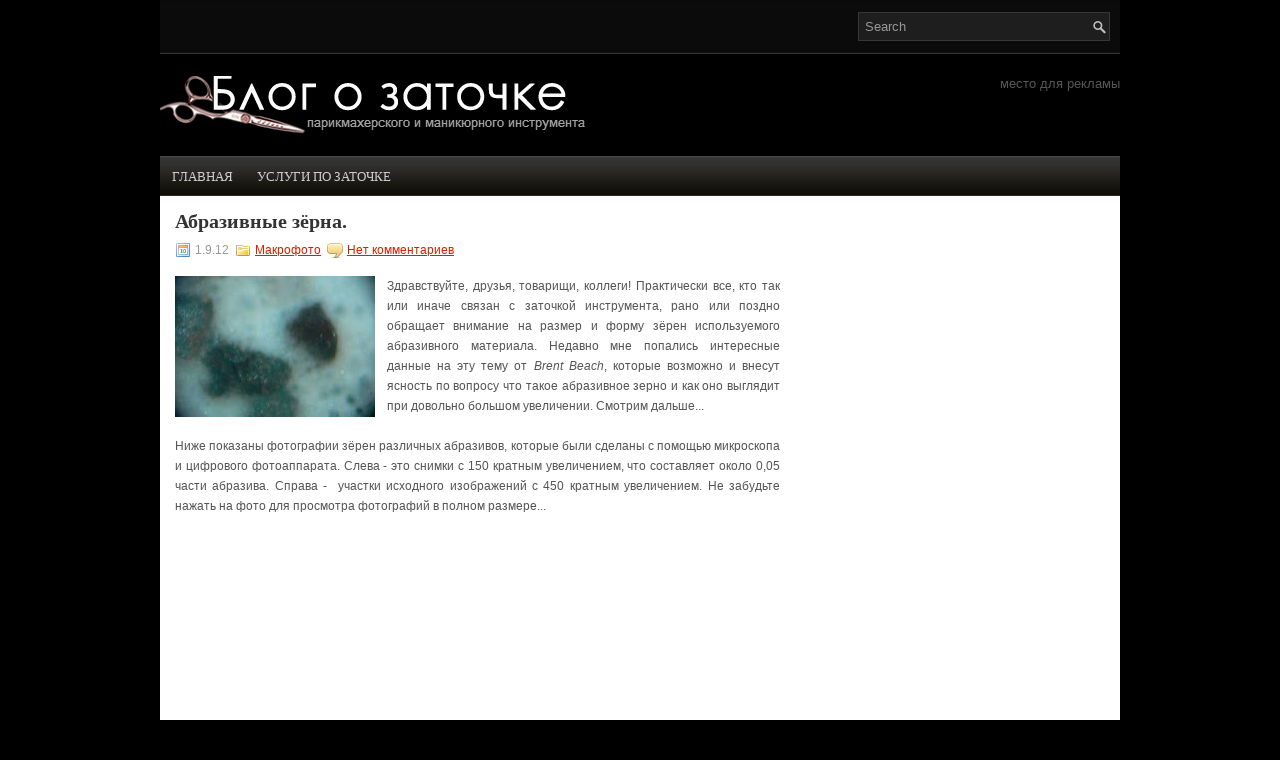

--- FILE ---
content_type: text/html; charset=UTF-8
request_url: https://www.zat24.com/2012/09/abrazivnye-zyorna.html
body_size: 37190
content:
<!DOCTYPE html>
<html dir='ltr' xmlns='http://www.w3.org/1999/xhtml' xmlns:b='http://www.google.com/2005/gml/b' xmlns:data='http://www.google.com/2005/gml/data' xmlns:expr='http://www.google.com/2005/gml/expr' xmlns:og='http://ogp.me/ns#'>
<head>
<link href='https://www.blogger.com/static/v1/widgets/2944754296-widget_css_bundle.css' rel='stylesheet' type='text/css'/>
<script async='async' data-ad-client='ca-pub-1093348436265315' src='https://pagead2.googlesyndication.com/pagead/js/adsbygoogle.js'></script>
<script async='async' src='//pagead2.googlesyndication.com/pagead/js/adsbygoogle.js'></script>
<script>
  (adsbygoogle = window.adsbygoogle || []).push({
    google_ad_client: "ca-pub-1093348436265315",
    enable_page_level_ads: true
  });
</script>
<script async='async' crossorigin='anonymous' src='https://pagead2.googlesyndication.com/pagead/js/adsbygoogle.js?client=ca-pub-1093348436265315'></script>
<!-- Start www.bloggertipandtrick.net: Changing the Blogger Title Tag -->
<title>Абразивные зёрна. ~ БЛОГ О ЗАТОЧКЕ</title>
<meta content='text/html; charset=UTF-8' http-equiv='Content-Type'/>
<meta content='blogger' name='generator'/>
<link href='https://www.zat24.com/favicon.ico' rel='icon' type='image/x-icon'/>
<link href='https://www.zat24.com/2012/09/abrazivnye-zyorna.html' rel='canonical'/>
<link rel="alternate" type="application/atom+xml" title="БЛОГ О ЗАТОЧКЕ - Atom" href="https://www.zat24.com/feeds/posts/default" />
<link rel="alternate" type="application/rss+xml" title="БЛОГ О ЗАТОЧКЕ - RSS" href="https://www.zat24.com/feeds/posts/default?alt=rss" />
<link rel="service.post" type="application/atom+xml" title="БЛОГ О ЗАТОЧКЕ - Atom" href="https://www.blogger.com/feeds/6543244641252564683/posts/default" />

<link rel="alternate" type="application/atom+xml" title="БЛОГ О ЗАТОЧКЕ - Atom" href="https://www.zat24.com/feeds/8706603772290237558/comments/default" />
<!--Can't find substitution for tag [blog.ieCssRetrofitLinks]-->
<link href='https://blogger.googleusercontent.com/img/b/R29vZ2xl/AVvXsEiOjQtLz5taCfprINjNN3usrgP1uB0xY4L4IEPPYPToDpH831HNGet0-NWKinxM6pYsN4p1GBNkFGDatx2W_iQiWPJ3bLzkSm33a6zqMaUIjDVtYRgTVj3LxPLIt1hyphenhyphen50JiKz_XXTDnKZcx/s200/06.JPG' rel='image_src'/>
<meta content='https://www.zat24.com/2012/09/abrazivnye-zyorna.html' property='og:url'/>
<meta content='Абразивные зёрна.' property='og:title'/>
<meta content='   Здравствуйте, друзья, товарищи, коллеги! Практически все, кто так или иначе связан с заточкой инструмента, рано или поздно обращает внима...' property='og:description'/>
<meta content='https://blogger.googleusercontent.com/img/b/R29vZ2xl/AVvXsEiOjQtLz5taCfprINjNN3usrgP1uB0xY4L4IEPPYPToDpH831HNGet0-NWKinxM6pYsN4p1GBNkFGDatx2W_iQiWPJ3bLzkSm33a6zqMaUIjDVtYRgTVj3LxPLIt1hyphenhyphen50JiKz_XXTDnKZcx/w1200-h630-p-k-no-nu/06.JPG' property='og:image'/>
<meta content='заточка, ножи, ножницы, накожницы, кусачки, щипцы, дезинфекция, инструмент, обучение, станок, оборудование, кухонные, стерилизация, андроид, заработок, днепр' name='keywords'/>
<meta content='220011215f945a76' name='wmail-verification'/>
<meta content='6DEBFE50A73748BBCCD8BAF0606E4F3E' name='msvalidate.01'/>
<meta content='70052b41b0e6d686' name='yandex-verification'/>
<meta content='https://blogger.googleusercontent.com/img/b/R29vZ2xl/AVvXsEj5xNrS6NKCzUnhUyxvn14mv7YO8qgaUYyPGS0oZtNWpwWBGmssaIlXxlbfUzLwg7VfOzxpLtKSANhQ51QCafkRPrDuc21_BjCu3kDICnzcjtkHil2DduI2GVU64g02Sgc-gUb1yZHFC9jW/s250/04.png' itemprop='image'/>
<!-- End www.bloggertipandtrick.net: Changing the Blogger Title Tag -->
<style id='page-skin-1' type='text/css'><!--
/*
-----------------------------------------------
Blogger Template Style
Name:   StartBusiness
Author: Lasantha Bandara
URL 1:  http://www.premiumbloggertemplates.com/
URL 2:  http://www.bloggertipandtrick.net/
Date:   August 2012
License:  This free Blogger template is licensed under the Creative Commons Attribution 3.0 License, which permits both personal and commercial use.
However, to satisfy the 'attribution' clause of the license, you are required to keep the footer links intact which provides due credit to its authors. For more specific details about the license, you may visit the URL below:
http://creativecommons.org/licenses/by/3.0/
----------------------------------------------- */
body#layout ul{list-style-type:none;list-style:none}
body#layout ul li{list-style-type:none;list-style:none}
body#layout #myGallery{display:none}
body#layout .featuredposts{display:none}
body#layout .fp-slider{display:none}
body#layout .aboutusbox{display:none}
body#layout #navcontainer{display:none}
body#layout .menu-secondary-wrap{display:none}
body#layout .menu-secondary-container{display:none}
body#layout #skiplinks{display:none}
body#layout .feedtwitter{display:none}
body#layout #header-wrapper {margin-bottom:10px;min-height:50px;}
body#layout .social-profiles-widget h3 {display:none;}
/* Variable definitions"
====================
<Variable name="bgcolor" description="Page Background Color"
type="color" default="#fff">
<Variable name="textcolor" description="Text Color"
type="color" default="#333">
<Variable name="linkcolor" description="Link Color"
type="color" default="#58a">
<Variable name="pagetitlecolor" description="Blog Title Color"
type="color" default="#666">
<Variable name="descriptioncolor" description="Blog Description Color"
type="color" default="#999">
<Variable name="titlecolor" description="Post Title Color"
type="color" default="#c60">
<Variable name="bordercolor" description="Border Color"
type="color" default="#ccc">
<Variable name="sidebarcolor" description="Sidebar Title Color"
type="color" default="#999">
<Variable name="sidebartextcolor" description="Sidebar Text Color"
type="color" default="#666">
<Variable name="visitedlinkcolor" description="Visited Link Color"
type="color" default="#999">
<Variable name="bodyfont" description="Text Font"
type="font" default="normal normal 100% Georgia, Serif">
<Variable name="headerfont" description="Sidebar Title Font"
type="font"
default="normal normal 78% 'Trebuchet MS',Trebuchet,Arial,Verdana,Sans-serif">
<Variable name="pagetitlefont" description="Blog Title Font"
type="font"
default="normal normal 200% Georgia, Serif">
<Variable name="descriptionfont" description="Blog Description Font"
type="font"
default="normal normal 78% 'Trebuchet MS', Trebuchet, Arial, Verdana, Sans-serif">
<Variable name="postfooterfont" description="Post Footer Font"
type="font"
default="normal normal 78% 'Trebuchet MS', Trebuchet, Arial, Verdana, Sans-serif">
<Variable name="startSide" description="Side where text starts in blog language"
type="automatic" default="left">
<Variable name="endSide" description="Side where text ends in blog language"
type="automatic" default="right">
*/
/* Use this with templates/template-twocol.html */
body{background:#000 url(https://lh3.googleusercontent.com/blogger_img_proxy/AEn0k_umtHDrYzCPRR8xAa96tEm1S2yQuz9tANJOsSI1DLfFjgB3RF2ZBr_Vs3Ofq4E-3RLwKdgPaZCaPPvZd2BUIUnJFCl7Qp8=s0-d) center top no-repeat fixed;background-repeat: repeat;color:#555555;font-family: Arial, Helvetica, Sans-serif;font-size: 13px;margin:0px;padding:0px;}
a:link,a:visited{color:#D91F00;text-decoration:underline;outline:none;}
a:hover{color:#C93204;text-decoration:none;outline:none;}
a img{border-width:0}
#body-wrapper{margin:0px;padding:0px;}
/* Header-----------------------------------------------*/
#header-wrapper{width:960px;margin:0px auto 0px;height:60px;padding:20px 0px 20px 0px;overflow:hidden;}
#header-inner{background-position:center;margin-left:auto;margin-right:auto}
#header{margin:0;border:0 solid #cccccc;color:#666666;float:left;width:45%;overflow:hidden;}
#header h1{color:#FFFFFF;text-shadow:0px 1px 0px #000;margin:0 5px 0;padding:0px 0px 0px 0px;font-family:&#39;Oswald&#39;,Arial,Helvetica,Sans-serif;font-weight:bold;font-size:32px;line-height:32px;}
#header .description{padding-left:7px;color:#FFFFFF;text-shadow:0px 1px 0px #000;line-height:14px;font-size:14px;padding-top:0px;margin-top:10px;font-family:Arial,Helvetica,Sans-serif;}
#header h1 a,#header h1 a:visited{color:#FFFFFF;text-decoration:none}
#header h2{padding-left:5px;color:#FFFFFF;font:14px Arial,Helvetica,Sans-serif}
#header2{float:right;width:52%;margin-right:0px;padding-right:0px;overflow:hidden;}
#header2 .widget{padding:0px 0px 0px 0px;float:right}
.social-profiles-widget img{margin:0 4px 0 0}
.social-profiles-widget img:hover{opacity:0.8}
#top-social-profiles{padding-top:10px;height:32px;text-align:right;float:right;padding-right:15px;}
#top-social-profiles img{margin:0 6px 0 0 !important}
#top-social-profiles img:hover{opacity:0.8}
#top-social-profiles .widget-container{background:none;padding:0;border:0}
/* Outer-Wrapper----------------------------------------------- */
#outer-wrapper{width:960px;margin:0px auto 0px;padding:0px;text-align:left;background:url(https://blogger.googleusercontent.com/img/b/R29vZ2xl/AVvXsEhb6KD-sMrI-2pkva8SRqU3jnfoE2KSzR7MPgy4udE4sP0tQOvRwMZebawZch1xcFxCvAFvqzxofHWvtB-lnG5LeEkaNp7bqd0HHwGr9FVDEwfcf2U0_L5h8Z2Mf6xiL5hgaOz-BoBeoI4/s1600/container-bg.png) left top repeat-x;}
#content-wrapper{background:#fff;padding:15px;}
#main-wrapper{width:615px;float:left;margin:0px;padding:0px 0px 0px 0px;word-wrap:break-word;overflow:hidden;}
#rsidebar-wrapper{width:295px;float:right;margin:0px;padding:0px 0px 0px 0px;word-wrap:break-word;overflow:hidden;}
/* Headings----------------------------------------------- */
h2{}
/* Posts-----------------------------------------------*/
h2.date-header{margin:1.5em 0 .5em;display:none;}
.wrapfullpost{}
.post{margin-bottom:15px;border-bottom:0px dashed #CFD0D0;}
.post-title{color:#333333;margin:0 0 10px 0;padding:0;font-family:Georgia,"Times New Roman",Times,Serif;font-size:20px;line-height:20px;font-weight:bold;}
.post-title a,.post-title a:visited,.post-title strong{display:block;text-decoration:none;color:#333333;text-decoration:none;}
.post-title strong,.post-title a:hover{color:#D91F00;text-decoration:none;}
.post-body{margin:0px;padding:0px 10px 0px 0px;font-family:Arial, Helvetica, Sans-serif;font-size:12px;line-height: 20px;}
.post-footer{margin:5px 0;}
.comment-link{margin-left:.6em}
.post-body img{padding:6px;border:1px solid #eee;background:#ffffff;}
.postmeta-primary{color:#999;font-size:12px;line-height:18px;padding:0 0 5px 0}
.postmeta-secondary{color:#999;font-size:12px;line-height:18px;padding:0 0 10px 0}
.postmeta-primary span,.postmeta-secondary span{padding:3px 0 3px 20px;background-position:left center;background-repeat:no-repeat}
.meta_date{background-image:url(https://blogger.googleusercontent.com/img/b/R29vZ2xl/AVvXsEhbttJVvg-oZ7ERyxS_t-yih8Sqps9GLlMmS4XEUf_7UHns53_MWfsvUVwx8llwU4vAJadZKMpscCsIL2Y2yw5h1u2-F5EWpgHNKKxoq0oP7FDu4COP6TvSzySpxVs-70k20sclS_QLm80/s1600/date.png)}
.meta_author{background-image:url(https://blogger.googleusercontent.com/img/b/R29vZ2xl/AVvXsEj0ODoEjpPt9BTfiIxNbrj_4SpXC9RworD7o2qLqgA1zu_2r3bKhltXmR9YHmsv44-IhTM8r-BoRpkSawZR5Nby9dJYN3wL4GbgjjlLIm-VmrkthLdA_X5-JvVYuljmpoLjdL0NrSxNFaA/s1600/author.png)}
.meta_comments{background-image:url(https://blogger.googleusercontent.com/img/b/R29vZ2xl/AVvXsEgp4db4aEEMbdFowwuL5c4TqhAX95cvopjsRbGzJKXumN_enYjrY5NLtWu--wjbvG25NQsX7Zv-LgECx1351RKAgUUdYQ396TfpdFIMl1BX6wjxOEDzGKeWYopnRB8YGniiqPKo9kdKCa4/s1600/comments.png)}
.meta_edit{background-image:url(images/edit.png)}
.meta_categories{background-image:url(https://blogger.googleusercontent.com/img/b/R29vZ2xl/AVvXsEjBMq_8Zy1DOXvhpu7a_ov7DsmAueb7FMCoGQ7UKd_XCxg54AGxnNmeGNV3lDID4oIhe5aCPZcaR4A0k0RqnoaX8A7moMcy6TIdHCHq8AsEsSIc6X9nGdeAP9st4ndZUd9mPY453YmNUaY/s1600/category.png)}
.meta_tags{background-image:url(https://blogger.googleusercontent.com/img/b/R29vZ2xl/AVvXsEgulzmSrkavNhpkKvlyxx6Wt0r4vUAfDqypvFxd-lKuQZ2GR4fccQ2MWws9IpGSLB9UY5kEfUrw0CuO9yqYVm7Ar5dF1dHxg4g7c1QrTuN1AIDh2DZemcJ4j2yLGAeYk6MEElHCQ6_HQqU/s1600/tags.png)}
.readmore{margin-bottom:5px;float:right}
.readmore a{color:#EB2300;background:#F0F0F0;padding:8px 14px;display:inline-block;font-size:12px;line-height:12px;text-decoration:none;text-transform:uppercase}
.readmore a:hover{color:#fff;background:#D01E00;text-decoration:none}
/* Sidebar Content----------------------------------------------- */
.sidebar{margin:0 0 10px 0;font-size:13px;color:#666666;}
.sidebar a{text-decoration:none;color:#666666;}
.sidebar a:hover{text-decoration:none;color:#D71E04;}
.sidebar h2, h3.widgettitle{background:url(https://blogger.googleusercontent.com/img/b/R29vZ2xl/AVvXsEjAF-JeBSWyL0zW1buEzPnDZq8T04ddA9XZYaX3rdbnZFT0tRNlFB3lffldEYk4rpHK82sphX79A-zEDDX6I-c7QQvgu_UvecZvnFdWbdph3CKvPqIAvUQBpG5jim9LTY0NC1Ho5JTcDUI/s1600/widgettitle-bg.png) left top repeat-x;margin:0 0 10px 0;padding:10px;color:#353535;font-size:16px;line-height:16px;font-family:Georgia,"Times New Roman",Times,Serif;font-weight:bold;text-decoration:none;text-transform:uppercase;}
.sidebar ul{list-style-type:none;list-style:none;margin:0px;padding:0px;}
.sidebar ul li{padding:0 0 9px 12px;margin:0 0 8px 0;background:url(https://blogger.googleusercontent.com/img/b/R29vZ2xl/AVvXsEiGomXXuI9mw2S_ARL5GpK8EgrJawiyKDU3tUGpGvqWNFILYy6apV1Gp7MOL5E3TaRelDecEb5zyeBVPlCqrr7-VAYJfRnZTolmujjeWSCyDIikombruyP3HQQ8fn4tq1qlYMDcalvWpXw/s1600/widget-list.png) left 4px no-repeat;}
.sidebar .widget{margin:0 0 15px 0;padding:0;color:#666666;font-size:13px;}
.main .widget{margin:0 0 5px;padding:0 0 2px}
.main .Blog{border-bottom-width:0}
.widget-container{list-style-type:none;list-style:none;margin:0 0 15px 0;padding:0;color:#666666;font-size:13px}
/* FOOTER ----------------------------------------------- */
#footer{margin-bottom:15px;padding:10px 0px;height:30px;background:#2E2E2E}
#copyrights{color:#FFF;font-size:11px;background:#2E2E2E;float:left;padding-left:15px;width:945px;height:205px;overflow:hidden;}
#copyrights a{color:#FFF}
#copyrights a:hover{color:#FFF;text-decoration:none}
#credits{color:#D9D9D9;font-size:11px;float:right;text-align:right;padding-left:30px;width:440px;height:30px;overflow:hidden;}
#credits a{color:#D9D9D9;text-decoration:none}
#credits a:hover{text-decoration:none;color:#D9D9D9}
.crelink{float:right;text-align:right;}
#footer-widgets-container{background:#FFF;padding:20px 10px;border-top:2px solid #F0F0F0;}
#footer-widgets{width:940px;margin:0 auto}
.footer-widget-box{width:220px;float:left;margin-right:20px}
.footer-widget-box-last{margin-right:0}
#footer-widgets .widget-container{color:#666666}
#footer-widgets .widget-container a{color:#666666;text-decoration:none}
#footer-widgets .widget-container a:hover{color:#D71E04;text-decoration:underline}
#footer-widgets h2{background:url(https://blogger.googleusercontent.com/img/b/R29vZ2xl/AVvXsEjAF-JeBSWyL0zW1buEzPnDZq8T04ddA9XZYaX3rdbnZFT0tRNlFB3lffldEYk4rpHK82sphX79A-zEDDX6I-c7QQvgu_UvecZvnFdWbdph3CKvPqIAvUQBpG5jim9LTY0NC1Ho5JTcDUI/s1600/widgettitle-bg.png) left top repeat-x;margin:0 0 10px 0;padding:10px;color:#353535;font-size:16px;line-height:16px;font-family:Georgia,"Times New Roman",Times,Serif;font-weight:bold;text-decoration:none;text-transform:uppercase;}
#footer-widgets .widget ul{list-style-type:none;list-style:none;margin:0px;padding:0px;}
#footer-widgets .widget ul li{padding:0 0 9px 12px;margin:0 0 8px 0;background:url(https://blogger.googleusercontent.com/img/b/R29vZ2xl/AVvXsEiGomXXuI9mw2S_ARL5GpK8EgrJawiyKDU3tUGpGvqWNFILYy6apV1Gp7MOL5E3TaRelDecEb5zyeBVPlCqrr7-VAYJfRnZTolmujjeWSCyDIikombruyP3HQQ8fn4tq1qlYMDcalvWpXw/s1600/widget-list.png) left 4px no-repeat;}
.footersec {}
.footersec .widget{margin-bottom:20px;}
.footersec ul{}
.footersec ul li{}
/* Search ----------------------------------------------- */
#search{border:1px solid #373737;background:#1E1E1E url(https://blogger.googleusercontent.com/img/b/R29vZ2xl/AVvXsEjd1TsvGmjAdebuaSIyW-JB17enu3TzmZ1IvglQfF4uYPXhm-6Opi47ClvNZxqRs2iHepv9jKLvpofTYzol_uj3qJqKnxop-wrNufT-2VND7D8elGTr4TpiXKhGgOEuSzZGTF4o9FRw7Uw/s1600/search.png) 99% 50% no-repeat;text-align:left;padding:6px 24px 6px 6px}
#search #s{background:none;color:#979797;border:0;width:100%;padding:0;margin:0;outline:none}
#content-search{width:300px;padding:15px 0}
#topsearch{float:right;margin-top:12px}
#topsearch #s{width:220px}
/* Comments----------------------------------------------- */
#comments{padding:10px;background-color:#fff;border:1px dashed #ddd;}
#comments h4{font-size:16px;font-weight:bold;margin:1em 0;color:#999999}
#comments-block3{padding:0;margin:0;float:left;overflow:hidden;position:relative;}
#comment-name-url{width:465px;float:left}
#comment-date{width:465px;float:left;margin-top:5px;font-size:10px;}
#comment-header{float:left;padding:5px 0 40px 10px;margin:5px 0px 15px 0px;position:relative;background-color:#fff;border:1px dashed #ddd;}
.avatar-image-container{background:url(https://blogger.googleusercontent.com/img/b/R29vZ2xl/AVvXsEjsYaIf98K_fZ_SamGMVuGis7QGXZIfE6CbIwTjo1oaHdBeA8sxqfYoGQ6ePg-mQRiuHCnKktjlHmOUvh0feefDtcm-rJOalkyl4W6EQcQ3GyKePE6rBFjoiC_0LS4i8TfinQM1Btk626mI/s1600/comment-avatar.jpg);width:32px;height:32px;float:right;margin:5px 10px 5px 5px;border:1px solid #ddd;}
.avatar-image-container img{width:32px;height:32px;}
a.comments-autor-name{color:#000;font:normal bold 14px Arial,Tahoma,Verdana}
a.says{color:#000;font:normal 14px Arial,Tahoma,Verdana}
.says a:hover{text-decoration:none}
.deleted-comment{font-style:italic;color:gray}
#blog-pager-newer-link{float:left}
#blog-pager-older-link{float:right}
#blog-pager{text-align:center}
.feed-links{clear:both;line-height:2.5em;display: none;}
/* Profile ----------------------------------------------- */
.profile-img{float:left;margin-top:0;margin-right:5px;margin-bottom:5px;margin-left:0;padding:4px;border:1px solid #cccccc}
.profile-data{margin:0;text-transform:uppercase;letter-spacing:.1em;font:normal normal 78% 'Trebuchet MS', Trebuchet, Arial, Verdana, Sans-serif;color:#999999;font-weight:bold;line-height:1.6em}
.profile-datablock{margin:.5em 0 .5em}
.profile-textblock{margin:0.5em 0;line-height:1.6em}
.avatar-image-container{background:url(https://blogger.googleusercontent.com/img/b/R29vZ2xl/AVvXsEjsYaIf98K_fZ_SamGMVuGis7QGXZIfE6CbIwTjo1oaHdBeA8sxqfYoGQ6ePg-mQRiuHCnKktjlHmOUvh0feefDtcm-rJOalkyl4W6EQcQ3GyKePE6rBFjoiC_0LS4i8TfinQM1Btk626mI/s1600/comment-avatar.jpg);width:32px;height:32px;float:right;margin:5px 10px 5px 5px;border:1px solid #ddd;}
.avatar-image-container img{width:32px;height:32px;}
.profile-link{font:normal normal 78% 'Trebuchet MS', Trebuchet, Arial, Verdana, Sans-serif;text-transform:uppercase;letter-spacing:.1em}
#navbar-iframe{height:0;visibility:hidden;display:none;}
a.showpageNum {
padding: 0px 5px;
margin: 0px 2px;
text-decoration: none;
border: 1px solid #bba166;
background-image: -moz-linear-gradient(#f4e9ce, #ddcca3);
background-image: -o-linear-gradient(#f4e9ce, #ddcca3);
background-image: -webkit-gradient(linear, center top, center bottom, from(#f4e9ce), to(#ddcca3));
filter: progid:DXImageTransform.Microsoft.Gradient(gradientType=0,startColorStr=#f4e9ce,endColorStr=#ddcca3);
}
a.showpageNum:hover {
border: 1px solid #888;
background: #f6edd9;
}
.showpagePoint {
color: #fff;
text-shadow: 0 1px 2px #333;
padding: 0px 5px;
margin: 0px 2px;
border: 1px solid #999;
background: #666;
}
.showpageOf {
margin-right: 8px;
text-shadow: 1px 1px 1px #fff;
}
blockquote {
background: url(https://blogger.googleusercontent.com/img/b/R29vZ2xl/AVvXsEiVimU4zzzgZR1dqQ9hn_N5CPBPcdIW6JUCEAXayKUu0VxVzkNqBsK9w_OxzIwhIiI94FRjmO2FFuGcWBwC2xBPOntHNax6QIOZ59rp_mwJTeSw781d0PDUxdNQ0ytRn150vtE9nqGuu84H/s50/quote-red.png) no-repeat scroll left 18px transparent;
font-family: Georgia,"Times New Roman",Times,serif;
font-size: 12px;
font-style: italic;
line-height: 22px;
margin: 20px 0 30px 40px;
min-height: 60px;
padding: 0 0 0 60px;
}

--></style>
<script src='https://ajax.googleapis.com/ajax/libs/jquery/1.5.1/jquery.min.js' type='text/javascript'></script>
<script type='text/javascript'>
//<![CDATA[

(function($){
	/* hoverIntent by Brian Cherne */
	$.fn.hoverIntent = function(f,g) {
		// default configuration options
		var cfg = {
			sensitivity: 7,
			interval: 100,
			timeout: 0
		};
		// override configuration options with user supplied object
		cfg = $.extend(cfg, g ? { over: f, out: g } : f );

		// instantiate variables
		// cX, cY = current X and Y position of mouse, updated by mousemove event
		// pX, pY = previous X and Y position of mouse, set by mouseover and polling interval
		var cX, cY, pX, pY;

		// A private function for getting mouse position
		var track = function(ev) {
			cX = ev.pageX;
			cY = ev.pageY;
		};

		// A private function for comparing current and previous mouse position
		var compare = function(ev,ob) {
			ob.hoverIntent_t = clearTimeout(ob.hoverIntent_t);
			// compare mouse positions to see if they've crossed the threshold
			if ( ( Math.abs(pX-cX) + Math.abs(pY-cY) ) < cfg.sensitivity ) {
				$(ob).unbind("mousemove",track);
				// set hoverIntent state to true (so mouseOut can be called)
				ob.hoverIntent_s = 1;
				return cfg.over.apply(ob,[ev]);
			} else {
				// set previous coordinates for next time
				pX = cX; pY = cY;
				// use self-calling timeout, guarantees intervals are spaced out properly (avoids JavaScript timer bugs)
				ob.hoverIntent_t = setTimeout( function(){compare(ev, ob);} , cfg.interval );
			}
		};

		// A private function for delaying the mouseOut function
		var delay = function(ev,ob) {
			ob.hoverIntent_t = clearTimeout(ob.hoverIntent_t);
			ob.hoverIntent_s = 0;
			return cfg.out.apply(ob,[ev]);
		};

		// A private function for handling mouse 'hovering'
		var handleHover = function(e) {
			// next three lines copied from jQuery.hover, ignore children onMouseOver/onMouseOut
			var p = (e.type == "mouseover" ? e.fromElement : e.toElement) || e.relatedTarget;
			while ( p && p != this ) { try { p = p.parentNode; } catch(e) { p = this; } }
			if ( p == this ) { return false; }

			// copy objects to be passed into t (required for event object to be passed in IE)
			var ev = jQuery.extend({},e);
			var ob = this;

			// cancel hoverIntent timer if it exists
			if (ob.hoverIntent_t) { ob.hoverIntent_t = clearTimeout(ob.hoverIntent_t); }

			// else e.type == "onmouseover"
			if (e.type == "mouseover") {
				// set "previous" X and Y position based on initial entry point
				pX = ev.pageX; pY = ev.pageY;
				// update "current" X and Y position based on mousemove
				$(ob).bind("mousemove",track);
				// start polling interval (self-calling timeout) to compare mouse coordinates over time
				if (ob.hoverIntent_s != 1) { ob.hoverIntent_t = setTimeout( function(){compare(ev,ob);} , cfg.interval );}

			// else e.type == "onmouseout"
			} else {
				// unbind expensive mousemove event
				$(ob).unbind("mousemove",track);
				// if hoverIntent state is true, then call the mouseOut function after the specified delay
				if (ob.hoverIntent_s == 1) { ob.hoverIntent_t = setTimeout( function(){delay(ev,ob);} , cfg.timeout );}
			}
		};

		// bind the function to the two event listeners
		return this.mouseover(handleHover).mouseout(handleHover);
	};
	
})(jQuery);

//]]>
</script>
<script type='text/javascript'>
//<![CDATA[

;(function($){
	$.fn.superfish = function(op){

		var sf = $.fn.superfish,
			c = sf.c,
			$arrow = $(['<span class="',c.arrowClass,'"> &#187;</span>'].join('')),
			over = function(){
				var $$ = $(this), menu = getMenu($$);
				clearTimeout(menu.sfTimer);
				$$.showSuperfishUl().siblings().hideSuperfishUl();
			},
			out = function(){
				var $$ = $(this), menu = getMenu($$), o = sf.op;
				clearTimeout(menu.sfTimer);
				menu.sfTimer=setTimeout(function(){
					o.retainPath=($.inArray($$[0],o.$path)>-1);
					$$.hideSuperfishUl();
					if (o.$path.length && $$.parents(['li.',o.hoverClass].join('')).length<1){over.call(o.$path);}
				},o.delay);	
			},
			getMenu = function($menu){
				var menu = $menu.parents(['ul.',c.menuClass,':first'].join(''))[0];
				sf.op = sf.o[menu.serial];
				return menu;
			},
			addArrow = function($a){ $a.addClass(c.anchorClass).append($arrow.clone()); };
			
		return this.each(function() {
			var s = this.serial = sf.o.length;
			var o = $.extend({},sf.defaults,op);
			o.$path = $('li.'+o.pathClass,this).slice(0,o.pathLevels).each(function(){
				$(this).addClass([o.hoverClass,c.bcClass].join(' '))
					.filter('li:has(ul)').removeClass(o.pathClass);
			});
			sf.o[s] = sf.op = o;
			
			$('li:has(ul)',this)[($.fn.hoverIntent && !o.disableHI) ? 'hoverIntent' : 'hover'](over,out).each(function() {
				if (o.autoArrows) addArrow( $('>a:first-child',this) );
			})
			.not('.'+c.bcClass)
				.hideSuperfishUl();
			
			var $a = $('a',this);
			$a.each(function(i){
				var $li = $a.eq(i).parents('li');
				$a.eq(i).focus(function(){over.call($li);}).blur(function(){out.call($li);});
			});
			o.onInit.call(this);
			
		}).each(function() {
			var menuClasses = [c.menuClass];
			if (sf.op.dropShadows  && !($.browser.msie && $.browser.version < 7)) menuClasses.push(c.shadowClass);
			$(this).addClass(menuClasses.join(' '));
		});
	};

	var sf = $.fn.superfish;
	sf.o = [];
	sf.op = {};
	sf.IE7fix = function(){
		var o = sf.op;
		if ($.browser.msie && $.browser.version > 6 && o.dropShadows && o.animation.opacity!=undefined)
			this.toggleClass(sf.c.shadowClass+'-off');
		};
	sf.c = {
		bcClass     : 'sf-breadcrumb',
		menuClass   : 'sf-js-enabled',
		anchorClass : 'sf-with-ul',
		arrowClass  : 'sf-sub-indicator',
		shadowClass : 'sf-shadow'
	};
	sf.defaults = {
		hoverClass	: 'sfHover',
		pathClass	: 'overideThisToUse',
		pathLevels	: 1,
		delay		: 800,
		animation	: {opacity:'show'},
		speed		: 'normal',
		autoArrows	: true,
		dropShadows : true,
		disableHI	: false,		// true disables hoverIntent detection
		onInit		: function(){}, // callback functions
		onBeforeShow: function(){},
		onShow		: function(){},
		onHide		: function(){}
	};
	$.fn.extend({
		hideSuperfishUl : function(){
			var o = sf.op,
				not = (o.retainPath===true) ? o.$path : '';
			o.retainPath = false;
			var $ul = $(['li.',o.hoverClass].join(''),this).add(this).not(not).removeClass(o.hoverClass)
					.find('>ul').hide().css('visibility','hidden');
			o.onHide.call($ul);
			return this;
		},
		showSuperfishUl : function(){
			var o = sf.op,
				sh = sf.c.shadowClass+'-off',
				$ul = this.addClass(o.hoverClass)
					.find('>ul:hidden').css('visibility','visible');
			sf.IE7fix.call($ul);
			o.onBeforeShow.call($ul);
			$ul.animate(o.animation,o.speed,function(){ sf.IE7fix.call($ul); o.onShow.call($ul); });
			return this;
		}
	});

})(jQuery);



//]]>
</script>
<script type='text/javascript'>
//<![CDATA[

/*
 * jQuery Cycle Plugin (with Transition Definitions)
 * Examples and documentation at: http://jquery.malsup.com/cycle/
 * Copyright (c) 2007-2010 M. Alsup
 * Version: 2.88 (08-JUN-2010)
 * Dual licensed under the MIT and GPL licenses.
 * http://jquery.malsup.com/license.html
 * Requires: jQuery v1.2.6 or later
 */
(function($){var ver="2.88";if($.support==undefined){$.support={opacity:!($.browser.msie)};}function debug(s){if($.fn.cycle.debug){log(s);}}function log(){if(window.console&&window.console.log){window.console.log("[cycle] "+Array.prototype.join.call(arguments," "));}}$.fn.cycle=function(options,arg2){var o={s:this.selector,c:this.context};if(this.length===0&&options!="stop"){if(!$.isReady&&o.s){log("DOM not ready, queuing slideshow");$(function(){$(o.s,o.c).cycle(options,arg2);});return this;}log("terminating; zero elements found by selector"+($.isReady?"":" (DOM not ready)"));return this;}return this.each(function(){var opts=handleArguments(this,options,arg2);if(opts===false){return;}opts.updateActivePagerLink=opts.updateActivePagerLink||$.fn.cycle.updateActivePagerLink;if(this.cycleTimeout){clearTimeout(this.cycleTimeout);}this.cycleTimeout=this.cyclePause=0;var $cont=$(this);var $slides=opts.slideExpr?$(opts.slideExpr,this):$cont.children();var els=$slides.get();if(els.length<2){log("terminating; too few slides: "+els.length);return;}var opts2=buildOptions($cont,$slides,els,opts,o);if(opts2===false){return;}var startTime=opts2.continuous?10:getTimeout(els[opts2.currSlide],els[opts2.nextSlide],opts2,!opts2.rev);if(startTime){startTime+=(opts2.delay||0);if(startTime<10){startTime=10;}debug("first timeout: "+startTime);this.cycleTimeout=setTimeout(function(){go(els,opts2,0,(!opts2.rev&&!opts.backwards));},startTime);}});};function handleArguments(cont,options,arg2){if(cont.cycleStop==undefined){cont.cycleStop=0;}if(options===undefined||options===null){options={};}if(options.constructor==String){switch(options){case"destroy":case"stop":var opts=$(cont).data("cycle.opts");if(!opts){return false;}cont.cycleStop++;if(cont.cycleTimeout){clearTimeout(cont.cycleTimeout);}cont.cycleTimeout=0;$(cont).removeData("cycle.opts");if(options=="destroy"){destroy(opts);}return false;case"toggle":cont.cyclePause=(cont.cyclePause===1)?0:1;checkInstantResume(cont.cyclePause,arg2,cont);return false;case"pause":cont.cyclePause=1;return false;case"resume":cont.cyclePause=0;checkInstantResume(false,arg2,cont);return false;case"prev":case"next":var opts=$(cont).data("cycle.opts");if(!opts){log('options not found, "prev/next" ignored');return false;}$.fn.cycle[options](opts);return false;default:options={fx:options};}return options;}else{if(options.constructor==Number){var num=options;options=$(cont).data("cycle.opts");if(!options){log("options not found, can not advance slide");return false;}if(num<0||num>=options.elements.length){log("invalid slide index: "+num);return false;}options.nextSlide=num;if(cont.cycleTimeout){clearTimeout(cont.cycleTimeout);cont.cycleTimeout=0;}if(typeof arg2=="string"){options.oneTimeFx=arg2;}go(options.elements,options,1,num>=options.currSlide);return false;}}return options;function checkInstantResume(isPaused,arg2,cont){if(!isPaused&&arg2===true){var options=$(cont).data("cycle.opts");if(!options){log("options not found, can not resume");return false;}if(cont.cycleTimeout){clearTimeout(cont.cycleTimeout);cont.cycleTimeout=0;}go(options.elements,options,1,(!opts.rev&&!opts.backwards));}}}function removeFilter(el,opts){if(!$.support.opacity&&opts.cleartype&&el.style.filter){try{el.style.removeAttribute("filter");}catch(smother){}}}function destroy(opts){if(opts.next){$(opts.next).unbind(opts.prevNextEvent);}if(opts.prev){$(opts.prev).unbind(opts.prevNextEvent);}if(opts.pager||opts.pagerAnchorBuilder){$.each(opts.pagerAnchors||[],function(){this.unbind().remove();});}opts.pagerAnchors=null;if(opts.destroy){opts.destroy(opts);}}function buildOptions($cont,$slides,els,options,o){var opts=$.extend({},$.fn.cycle.defaults,options||{},$.metadata?$cont.metadata():$.meta?$cont.data():{});if(opts.autostop){opts.countdown=opts.autostopCount||els.length;}var cont=$cont[0];$cont.data("cycle.opts",opts);opts.$cont=$cont;opts.stopCount=cont.cycleStop;opts.elements=els;opts.before=opts.before?[opts.before]:[];opts.after=opts.after?[opts.after]:[];opts.after.unshift(function(){opts.busy=0;});if(!$.support.opacity&&opts.cleartype){opts.after.push(function(){removeFilter(this,opts);});}if(opts.continuous){opts.after.push(function(){go(els,opts,0,(!opts.rev&&!opts.backwards));});}saveOriginalOpts(opts);if(!$.support.opacity&&opts.cleartype&&!opts.cleartypeNoBg){clearTypeFix($slides);}if($cont.css("position")=="static"){$cont.css("position","relative");}if(opts.width){$cont.width(opts.width);}if(opts.height&&opts.height!="auto"){$cont.height(opts.height);}if(opts.startingSlide){opts.startingSlide=parseInt(opts.startingSlide);}else{if(opts.backwards){opts.startingSlide=els.length-1;}}if(opts.random){opts.randomMap=[];for(var i=0;i<els.length;i++){opts.randomMap.push(i);}opts.randomMap.sort(function(a,b){return Math.random()-0.5;});opts.randomIndex=1;opts.startingSlide=opts.randomMap[1];}else{if(opts.startingSlide>=els.length){opts.startingSlide=0;}}opts.currSlide=opts.startingSlide||0;var first=opts.startingSlide;$slides.css({position:"absolute",top:0,left:0}).hide().each(function(i){var z;if(opts.backwards){z=first?i<=first?els.length+(i-first):first-i:els.length-i;}else{z=first?i>=first?els.length-(i-first):first-i:els.length-i;}$(this).css("z-index",z);});$(els[first]).css("opacity",1).show();removeFilter(els[first],opts);if(opts.fit&&opts.width){$slides.width(opts.width);}if(opts.fit&&opts.height&&opts.height!="auto"){$slides.height(opts.height);}var reshape=opts.containerResize&&!$cont.innerHeight();if(reshape){var maxw=0,maxh=0;for(var j=0;j<els.length;j++){var $e=$(els[j]),e=$e[0],w=$e.outerWidth(),h=$e.outerHeight();if(!w){w=e.offsetWidth||e.width||$e.attr("width");}if(!h){h=e.offsetHeight||e.height||$e.attr("height");}maxw=w>maxw?w:maxw;maxh=h>maxh?h:maxh;}if(maxw>0&&maxh>0){$cont.css({width:maxw+"px",height:maxh+"px"});}}if(opts.pause){$cont.hover(function(){this.cyclePause++;},function(){this.cyclePause--;});}if(supportMultiTransitions(opts)===false){return false;}var requeue=false;options.requeueAttempts=options.requeueAttempts||0;$slides.each(function(){var $el=$(this);this.cycleH=(opts.fit&&opts.height)?opts.height:($el.height()||this.offsetHeight||this.height||$el.attr("height")||0);this.cycleW=(opts.fit&&opts.width)?opts.width:($el.width()||this.offsetWidth||this.width||$el.attr("width")||0);if($el.is("img")){var loadingIE=($.browser.msie&&this.cycleW==28&&this.cycleH==30&&!this.complete);var loadingFF=($.browser.mozilla&&this.cycleW==34&&this.cycleH==19&&!this.complete);var loadingOp=($.browser.opera&&((this.cycleW==42&&this.cycleH==19)||(this.cycleW==37&&this.cycleH==17))&&!this.complete);var loadingOther=(this.cycleH==0&&this.cycleW==0&&!this.complete);if(loadingIE||loadingFF||loadingOp||loadingOther){if(o.s&&opts.requeueOnImageNotLoaded&&++options.requeueAttempts<100){log(options.requeueAttempts," - img slide not loaded, requeuing slideshow: ",this.src,this.cycleW,this.cycleH);setTimeout(function(){$(o.s,o.c).cycle(options);},opts.requeueTimeout);requeue=true;return false;}else{log("could not determine size of image: "+this.src,this.cycleW,this.cycleH);}}}return true;});if(requeue){return false;}opts.cssBefore=opts.cssBefore||{};opts.animIn=opts.animIn||{};opts.animOut=opts.animOut||{};$slides.not(":eq("+first+")").css(opts.cssBefore);if(opts.cssFirst){$($slides[first]).css(opts.cssFirst);}if(opts.timeout){opts.timeout=parseInt(opts.timeout);if(opts.speed.constructor==String){opts.speed=$.fx.speeds[opts.speed]||parseInt(opts.speed);}if(!opts.sync){opts.speed=opts.speed/2;}var buffer=opts.fx=="shuffle"?500:250;while((opts.timeout-opts.speed)<buffer){opts.timeout+=opts.speed;}}if(opts.easing){opts.easeIn=opts.easeOut=opts.easing;}if(!opts.speedIn){opts.speedIn=opts.speed;}if(!opts.speedOut){opts.speedOut=opts.speed;}opts.slideCount=els.length;opts.currSlide=opts.lastSlide=first;if(opts.random){if(++opts.randomIndex==els.length){opts.randomIndex=0;}opts.nextSlide=opts.randomMap[opts.randomIndex];}else{if(opts.backwards){opts.nextSlide=opts.startingSlide==0?(els.length-1):opts.startingSlide-1;}else{opts.nextSlide=opts.startingSlide>=(els.length-1)?0:opts.startingSlide+1;}}if(!opts.multiFx){var init=$.fn.cycle.transitions[opts.fx];if($.isFunction(init)){init($cont,$slides,opts);}else{if(opts.fx!="custom"&&!opts.multiFx){log("unknown transition: "+opts.fx,"; slideshow terminating");return false;}}}var e0=$slides[first];if(opts.before.length){opts.before[0].apply(e0,[e0,e0,opts,true]);}if(opts.after.length>1){opts.after[1].apply(e0,[e0,e0,opts,true]);}if(opts.next){$(opts.next).bind(opts.prevNextEvent,function(){return advance(opts,opts.rev?-1:1);});}if(opts.prev){$(opts.prev).bind(opts.prevNextEvent,function(){return advance(opts,opts.rev?1:-1);});}if(opts.pager||opts.pagerAnchorBuilder){buildPager(els,opts);}exposeAddSlide(opts,els);return opts;}function saveOriginalOpts(opts){opts.original={before:[],after:[]};opts.original.cssBefore=$.extend({},opts.cssBefore);opts.original.cssAfter=$.extend({},opts.cssAfter);opts.original.animIn=$.extend({},opts.animIn);opts.original.animOut=$.extend({},opts.animOut);$.each(opts.before,function(){opts.original.before.push(this);});$.each(opts.after,function(){opts.original.after.push(this);});}function supportMultiTransitions(opts){var i,tx,txs=$.fn.cycle.transitions;if(opts.fx.indexOf(",")>0){opts.multiFx=true;opts.fxs=opts.fx.replace(/\s*/g,"").split(",");for(i=0;i<opts.fxs.length;i++){var fx=opts.fxs[i];tx=txs[fx];if(!tx||!txs.hasOwnProperty(fx)||!$.isFunction(tx)){log("discarding unknown transition: ",fx);opts.fxs.splice(i,1);i--;}}if(!opts.fxs.length){log("No valid transitions named; slideshow terminating.");return false;}}else{if(opts.fx=="all"){opts.multiFx=true;opts.fxs=[];for(p in txs){tx=txs[p];if(txs.hasOwnProperty(p)&&$.isFunction(tx)){opts.fxs.push(p);}}}}if(opts.multiFx&&opts.randomizeEffects){var r1=Math.floor(Math.random()*20)+30;for(i=0;i<r1;i++){var r2=Math.floor(Math.random()*opts.fxs.length);opts.fxs.push(opts.fxs.splice(r2,1)[0]);}debug("randomized fx sequence: ",opts.fxs);}return true;}function exposeAddSlide(opts,els){opts.addSlide=function(newSlide,prepend){var $s=$(newSlide),s=$s[0];if(!opts.autostopCount){opts.countdown++;}els[prepend?"unshift":"push"](s);if(opts.els){opts.els[prepend?"unshift":"push"](s);}opts.slideCount=els.length;$s.css("position","absolute");$s[prepend?"prependTo":"appendTo"](opts.$cont);if(prepend){opts.currSlide++;opts.nextSlide++;}if(!$.support.opacity&&opts.cleartype&&!opts.cleartypeNoBg){clearTypeFix($s);}if(opts.fit&&opts.width){$s.width(opts.width);}if(opts.fit&&opts.height&&opts.height!="auto"){$slides.height(opts.height);}s.cycleH=(opts.fit&&opts.height)?opts.height:$s.height();s.cycleW=(opts.fit&&opts.width)?opts.width:$s.width();$s.css(opts.cssBefore);if(opts.pager||opts.pagerAnchorBuilder){$.fn.cycle.createPagerAnchor(els.length-1,s,$(opts.pager),els,opts);}if($.isFunction(opts.onAddSlide)){opts.onAddSlide($s);}else{$s.hide();}};}$.fn.cycle.resetState=function(opts,fx){fx=fx||opts.fx;opts.before=[];opts.after=[];opts.cssBefore=$.extend({},opts.original.cssBefore);opts.cssAfter=$.extend({},opts.original.cssAfter);opts.animIn=$.extend({},opts.original.animIn);opts.animOut=$.extend({},opts.original.animOut);opts.fxFn=null;$.each(opts.original.before,function(){opts.before.push(this);});$.each(opts.original.after,function(){opts.after.push(this);});var init=$.fn.cycle.transitions[fx];if($.isFunction(init)){init(opts.$cont,$(opts.elements),opts);}};function go(els,opts,manual,fwd){if(manual&&opts.busy&&opts.manualTrump){debug("manualTrump in go(), stopping active transition");$(els).stop(true,true);opts.busy=false;}if(opts.busy){debug("transition active, ignoring new tx request");return;}var p=opts.$cont[0],curr=els[opts.currSlide],next=els[opts.nextSlide];if(p.cycleStop!=opts.stopCount||p.cycleTimeout===0&&!manual){return;}if(!manual&&!p.cyclePause&&!opts.bounce&&((opts.autostop&&(--opts.countdown<=0))||(opts.nowrap&&!opts.random&&opts.nextSlide<opts.currSlide))){if(opts.end){opts.end(opts);}return;}var changed=false;if((manual||!p.cyclePause)&&(opts.nextSlide!=opts.currSlide)){changed=true;var fx=opts.fx;curr.cycleH=curr.cycleH||$(curr).height();curr.cycleW=curr.cycleW||$(curr).width();next.cycleH=next.cycleH||$(next).height();next.cycleW=next.cycleW||$(next).width();if(opts.multiFx){if(opts.lastFx==undefined||++opts.lastFx>=opts.fxs.length){opts.lastFx=0;}fx=opts.fxs[opts.lastFx];opts.currFx=fx;}if(opts.oneTimeFx){fx=opts.oneTimeFx;opts.oneTimeFx=null;}$.fn.cycle.resetState(opts,fx);if(opts.before.length){$.each(opts.before,function(i,o){if(p.cycleStop!=opts.stopCount){return;}o.apply(next,[curr,next,opts,fwd]);});}var after=function(){$.each(opts.after,function(i,o){if(p.cycleStop!=opts.stopCount){return;}o.apply(next,[curr,next,opts,fwd]);});};debug("tx firing; currSlide: "+opts.currSlide+"; nextSlide: "+opts.nextSlide);opts.busy=1;if(opts.fxFn){opts.fxFn(curr,next,opts,after,fwd,manual&&opts.fastOnEvent);}else{if($.isFunction($.fn.cycle[opts.fx])){$.fn.cycle[opts.fx](curr,next,opts,after,fwd,manual&&opts.fastOnEvent);}else{$.fn.cycle.custom(curr,next,opts,after,fwd,manual&&opts.fastOnEvent);}}}if(changed||opts.nextSlide==opts.currSlide){opts.lastSlide=opts.currSlide;if(opts.random){opts.currSlide=opts.nextSlide;if(++opts.randomIndex==els.length){opts.randomIndex=0;}opts.nextSlide=opts.randomMap[opts.randomIndex];if(opts.nextSlide==opts.currSlide){opts.nextSlide=(opts.currSlide==opts.slideCount-1)?0:opts.currSlide+1;}}else{if(opts.backwards){var roll=(opts.nextSlide-1)<0;if(roll&&opts.bounce){opts.backwards=!opts.backwards;opts.nextSlide=1;opts.currSlide=0;}else{opts.nextSlide=roll?(els.length-1):opts.nextSlide-1;opts.currSlide=roll?0:opts.nextSlide+1;}}else{var roll=(opts.nextSlide+1)==els.length;if(roll&&opts.bounce){opts.backwards=!opts.backwards;opts.nextSlide=els.length-2;opts.currSlide=els.length-1;}else{opts.nextSlide=roll?0:opts.nextSlide+1;opts.currSlide=roll?els.length-1:opts.nextSlide-1;}}}}if(changed&&opts.pager){opts.updateActivePagerLink(opts.pager,opts.currSlide,opts.activePagerClass);}var ms=0;if(opts.timeout&&!opts.continuous){ms=getTimeout(els[opts.currSlide],els[opts.nextSlide],opts,fwd);}else{if(opts.continuous&&p.cyclePause){ms=10;}}if(ms>0){p.cycleTimeout=setTimeout(function(){go(els,opts,0,(!opts.rev&&!opts.backwards));},ms);}}$.fn.cycle.updateActivePagerLink=function(pager,currSlide,clsName){$(pager).each(function(){$(this).children().removeClass(clsName).eq(currSlide).addClass(clsName);});};function getTimeout(curr,next,opts,fwd){if(opts.timeoutFn){var t=opts.timeoutFn.call(curr,curr,next,opts,fwd);while((t-opts.speed)<250){t+=opts.speed;}debug("calculated timeout: "+t+"; speed: "+opts.speed);if(t!==false){return t;}}return opts.timeout;}$.fn.cycle.next=function(opts){advance(opts,opts.rev?-1:1);};$.fn.cycle.prev=function(opts){advance(opts,opts.rev?1:-1);};function advance(opts,val){var els=opts.elements;var p=opts.$cont[0],timeout=p.cycleTimeout;if(timeout){clearTimeout(timeout);p.cycleTimeout=0;}if(opts.random&&val<0){opts.randomIndex--;if(--opts.randomIndex==-2){opts.randomIndex=els.length-2;}else{if(opts.randomIndex==-1){opts.randomIndex=els.length-1;}}opts.nextSlide=opts.randomMap[opts.randomIndex];}else{if(opts.random){opts.nextSlide=opts.randomMap[opts.randomIndex];}else{opts.nextSlide=opts.currSlide+val;if(opts.nextSlide<0){if(opts.nowrap){return false;}opts.nextSlide=els.length-1;}else{if(opts.nextSlide>=els.length){if(opts.nowrap){return false;}opts.nextSlide=0;}}}}var cb=opts.onPrevNextEvent||opts.prevNextClick;if($.isFunction(cb)){cb(val>0,opts.nextSlide,els[opts.nextSlide]);}go(els,opts,1,val>=0);return false;}function buildPager(els,opts){var $p=$(opts.pager);$.each(els,function(i,o){$.fn.cycle.createPagerAnchor(i,o,$p,els,opts);});opts.updateActivePagerLink(opts.pager,opts.startingSlide,opts.activePagerClass);}$.fn.cycle.createPagerAnchor=function(i,el,$p,els,opts){var a;if($.isFunction(opts.pagerAnchorBuilder)){a=opts.pagerAnchorBuilder(i,el);debug("pagerAnchorBuilder("+i+", el) returned: "+a);}else{a='<a href="#">'+(i+1)+"</a>";}if(!a){return;}var $a=$(a);if($a.parents("body").length===0){var arr=[];if($p.length>1){$p.each(function(){var $clone=$a.clone(true);$(this).append($clone);arr.push($clone[0]);});$a=$(arr);}else{$a.appendTo($p);}}opts.pagerAnchors=opts.pagerAnchors||[];opts.pagerAnchors.push($a);$a.bind(opts.pagerEvent,function(e){e.preventDefault();opts.nextSlide=i;var p=opts.$cont[0],timeout=p.cycleTimeout;if(timeout){clearTimeout(timeout);p.cycleTimeout=0;}var cb=opts.onPagerEvent||opts.pagerClick;if($.isFunction(cb)){cb(opts.nextSlide,els[opts.nextSlide]);}go(els,opts,1,opts.currSlide<i);});if(!/^click/.test(opts.pagerEvent)&&!opts.allowPagerClickBubble){$a.bind("click.cycle",function(){return false;});}if(opts.pauseOnPagerHover){$a.hover(function(){opts.$cont[0].cyclePause++;},function(){opts.$cont[0].cyclePause--;});}};$.fn.cycle.hopsFromLast=function(opts,fwd){var hops,l=opts.lastSlide,c=opts.currSlide;if(fwd){hops=c>l?c-l:opts.slideCount-l;}else{hops=c<l?l-c:l+opts.slideCount-c;}return hops;};function clearTypeFix($slides){debug("applying clearType background-color hack");function hex(s){s=parseInt(s).toString(16);return s.length<2?"0"+s:s;}function getBg(e){for(;e&&e.nodeName.toLowerCase()!="html";e=e.parentNode){var v=$.css(e,"background-color");if(v.indexOf("rgb")>=0){var rgb=v.match(/\d+/g);return"#"+hex(rgb[0])+hex(rgb[1])+hex(rgb[2]);}if(v&&v!="transparent"){return v;}}return"#ffffff";}$slides.each(function(){$(this).css("background-color",getBg(this));});}$.fn.cycle.commonReset=function(curr,next,opts,w,h,rev){$(opts.elements).not(curr).hide();opts.cssBefore.opacity=1;opts.cssBefore.display="block";if(w!==false&&next.cycleW>0){opts.cssBefore.width=next.cycleW;}if(h!==false&&next.cycleH>0){opts.cssBefore.height=next.cycleH;}opts.cssAfter=opts.cssAfter||{};opts.cssAfter.display="none";$(curr).css("zIndex",opts.slideCount+(rev===true?1:0));$(next).css("zIndex",opts.slideCount+(rev===true?0:1));};$.fn.cycle.custom=function(curr,next,opts,cb,fwd,speedOverride){var $l=$(curr),$n=$(next);var speedIn=opts.speedIn,speedOut=opts.speedOut,easeIn=opts.easeIn,easeOut=opts.easeOut;$n.css(opts.cssBefore);if(speedOverride){if(typeof speedOverride=="number"){speedIn=speedOut=speedOverride;}else{speedIn=speedOut=1;}easeIn=easeOut=null;}var fn=function(){$n.animate(opts.animIn,speedIn,easeIn,cb);};$l.animate(opts.animOut,speedOut,easeOut,function(){if(opts.cssAfter){$l.css(opts.cssAfter);}if(!opts.sync){fn();}});if(opts.sync){fn();}};$.fn.cycle.transitions={fade:function($cont,$slides,opts){$slides.not(":eq("+opts.currSlide+")").css("opacity",0);opts.before.push(function(curr,next,opts){$.fn.cycle.commonReset(curr,next,opts);opts.cssBefore.opacity=0;});opts.animIn={opacity:1};opts.animOut={opacity:0};opts.cssBefore={top:0,left:0};}};$.fn.cycle.ver=function(){return ver;};$.fn.cycle.defaults={fx:"fade",timeout:4000,timeoutFn:null,continuous:0,speed:1000,speedIn:null,speedOut:null,next:null,prev:null,onPrevNextEvent:null,prevNextEvent:"click.cycle",pager:null,onPagerEvent:null,pagerEvent:"click.cycle",allowPagerClickBubble:false,pagerAnchorBuilder:null,before:null,after:null,end:null,easing:null,easeIn:null,easeOut:null,shuffle:null,animIn:null,animOut:null,cssBefore:null,cssAfter:null,fxFn:null,height:"auto",startingSlide:0,sync:1,random:0,fit:0,containerResize:1,pause:0,pauseOnPagerHover:0,autostop:0,autostopCount:0,delay:0,slideExpr:null,cleartype:!$.support.opacity,cleartypeNoBg:false,nowrap:0,fastOnEvent:0,randomizeEffects:1,rev:0,manualTrump:true,requeueOnImageNotLoaded:true,requeueTimeout:250,activePagerClass:"activeSlide",updateActivePagerLink:null,backwards:false};})(jQuery);
/*
 * jQuery Cycle Plugin Transition Definitions
 * This script is a plugin for the jQuery Cycle Plugin
 * Examples and documentation at: http://malsup.com/jquery/cycle/
 * Copyright (c) 2007-2010 M. Alsup
 * Version:	 2.72
 * Dual licensed under the MIT and GPL licenses:
 * http://www.opensource.org/licenses/mit-license.php
 * http://www.gnu.org/licenses/gpl.html
 */
(function($){$.fn.cycle.transitions.none=function($cont,$slides,opts){opts.fxFn=function(curr,next,opts,after){$(next).show();$(curr).hide();after();};};$.fn.cycle.transitions.scrollUp=function($cont,$slides,opts){$cont.css("overflow","hidden");opts.before.push($.fn.cycle.commonReset);var h=$cont.height();opts.cssBefore={top:h,left:0};opts.cssFirst={top:0};opts.animIn={top:0};opts.animOut={top:-h};};$.fn.cycle.transitions.scrollDown=function($cont,$slides,opts){$cont.css("overflow","hidden");opts.before.push($.fn.cycle.commonReset);var h=$cont.height();opts.cssFirst={top:0};opts.cssBefore={top:-h,left:0};opts.animIn={top:0};opts.animOut={top:h};};$.fn.cycle.transitions.scrollLeft=function($cont,$slides,opts){$cont.css("overflow","hidden");opts.before.push($.fn.cycle.commonReset);var w=$cont.width();opts.cssFirst={left:0};opts.cssBefore={left:w,top:0};opts.animIn={left:0};opts.animOut={left:0-w};};$.fn.cycle.transitions.scrollRight=function($cont,$slides,opts){$cont.css("overflow","hidden");opts.before.push($.fn.cycle.commonReset);var w=$cont.width();opts.cssFirst={left:0};opts.cssBefore={left:-w,top:0};opts.animIn={left:0};opts.animOut={left:w};};$.fn.cycle.transitions.scrollHorz=function($cont,$slides,opts){$cont.css("overflow","hidden").width();opts.before.push(function(curr,next,opts,fwd){$.fn.cycle.commonReset(curr,next,opts);opts.cssBefore.left=fwd?(next.cycleW-1):(1-next.cycleW);opts.animOut.left=fwd?-curr.cycleW:curr.cycleW;});opts.cssFirst={left:0};opts.cssBefore={top:0};opts.animIn={left:0};opts.animOut={top:0};};$.fn.cycle.transitions.scrollVert=function($cont,$slides,opts){$cont.css("overflow","hidden");opts.before.push(function(curr,next,opts,fwd){$.fn.cycle.commonReset(curr,next,opts);opts.cssBefore.top=fwd?(1-next.cycleH):(next.cycleH-1);opts.animOut.top=fwd?curr.cycleH:-curr.cycleH;});opts.cssFirst={top:0};opts.cssBefore={left:0};opts.animIn={top:0};opts.animOut={left:0};};$.fn.cycle.transitions.slideX=function($cont,$slides,opts){opts.before.push(function(curr,next,opts){$(opts.elements).not(curr).hide();$.fn.cycle.commonReset(curr,next,opts,false,true);opts.animIn.width=next.cycleW;});opts.cssBefore={left:0,top:0,width:0};opts.animIn={width:"show"};opts.animOut={width:0};};$.fn.cycle.transitions.slideY=function($cont,$slides,opts){opts.before.push(function(curr,next,opts){$(opts.elements).not(curr).hide();$.fn.cycle.commonReset(curr,next,opts,true,false);opts.animIn.height=next.cycleH;});opts.cssBefore={left:0,top:0,height:0};opts.animIn={height:"show"};opts.animOut={height:0};};$.fn.cycle.transitions.shuffle=function($cont,$slides,opts){var i,w=$cont.css("overflow","visible").width();$slides.css({left:0,top:0});opts.before.push(function(curr,next,opts){$.fn.cycle.commonReset(curr,next,opts,true,true,true);});if(!opts.speedAdjusted){opts.speed=opts.speed/2;opts.speedAdjusted=true;}opts.random=0;opts.shuffle=opts.shuffle||{left:-w,top:15};opts.els=[];for(i=0;i<$slides.length;i++){opts.els.push($slides[i]);}for(i=0;i<opts.currSlide;i++){opts.els.push(opts.els.shift());}opts.fxFn=function(curr,next,opts,cb,fwd){var $el=fwd?$(curr):$(next);$(next).css(opts.cssBefore);var count=opts.slideCount;$el.animate(opts.shuffle,opts.speedIn,opts.easeIn,function(){var hops=$.fn.cycle.hopsFromLast(opts,fwd);for(var k=0;k<hops;k++){fwd?opts.els.push(opts.els.shift()):opts.els.unshift(opts.els.pop());}if(fwd){for(var i=0,len=opts.els.length;i<len;i++){$(opts.els[i]).css("z-index",len-i+count);}}else{var z=$(curr).css("z-index");$el.css("z-index",parseInt(z)+1+count);}$el.animate({left:0,top:0},opts.speedOut,opts.easeOut,function(){$(fwd?this:curr).hide();if(cb){cb();}});});};opts.cssBefore={display:"block",opacity:1,top:0,left:0};};$.fn.cycle.transitions.turnUp=function($cont,$slides,opts){opts.before.push(function(curr,next,opts){$.fn.cycle.commonReset(curr,next,opts,true,false);opts.cssBefore.top=next.cycleH;opts.animIn.height=next.cycleH;});opts.cssFirst={top:0};opts.cssBefore={left:0,height:0};opts.animIn={top:0};opts.animOut={height:0};};$.fn.cycle.transitions.turnDown=function($cont,$slides,opts){opts.before.push(function(curr,next,opts){$.fn.cycle.commonReset(curr,next,opts,true,false);opts.animIn.height=next.cycleH;opts.animOut.top=curr.cycleH;});opts.cssFirst={top:0};opts.cssBefore={left:0,top:0,height:0};opts.animOut={height:0};};$.fn.cycle.transitions.turnLeft=function($cont,$slides,opts){opts.before.push(function(curr,next,opts){$.fn.cycle.commonReset(curr,next,opts,false,true);opts.cssBefore.left=next.cycleW;opts.animIn.width=next.cycleW;});opts.cssBefore={top:0,width:0};opts.animIn={left:0};opts.animOut={width:0};};$.fn.cycle.transitions.turnRight=function($cont,$slides,opts){opts.before.push(function(curr,next,opts){$.fn.cycle.commonReset(curr,next,opts,false,true);opts.animIn.width=next.cycleW;opts.animOut.left=curr.cycleW;});opts.cssBefore={top:0,left:0,width:0};opts.animIn={left:0};opts.animOut={width:0};};$.fn.cycle.transitions.zoom=function($cont,$slides,opts){opts.before.push(function(curr,next,opts){$.fn.cycle.commonReset(curr,next,opts,false,false,true);opts.cssBefore.top=next.cycleH/2;opts.cssBefore.left=next.cycleW/2;opts.animIn={top:0,left:0,width:next.cycleW,height:next.cycleH};opts.animOut={width:0,height:0,top:curr.cycleH/2,left:curr.cycleW/2};});opts.cssFirst={top:0,left:0};opts.cssBefore={width:0,height:0};};$.fn.cycle.transitions.fadeZoom=function($cont,$slides,opts){opts.before.push(function(curr,next,opts){$.fn.cycle.commonReset(curr,next,opts,false,false);opts.cssBefore.left=next.cycleW/2;opts.cssBefore.top=next.cycleH/2;opts.animIn={top:0,left:0,width:next.cycleW,height:next.cycleH};});opts.cssBefore={width:0,height:0};opts.animOut={opacity:0};};$.fn.cycle.transitions.blindX=function($cont,$slides,opts){var w=$cont.css("overflow","hidden").width();opts.before.push(function(curr,next,opts){$.fn.cycle.commonReset(curr,next,opts);opts.animIn.width=next.cycleW;opts.animOut.left=curr.cycleW;});opts.cssBefore={left:w,top:0};opts.animIn={left:0};opts.animOut={left:w};};$.fn.cycle.transitions.blindY=function($cont,$slides,opts){var h=$cont.css("overflow","hidden").height();opts.before.push(function(curr,next,opts){$.fn.cycle.commonReset(curr,next,opts);opts.animIn.height=next.cycleH;opts.animOut.top=curr.cycleH;});opts.cssBefore={top:h,left:0};opts.animIn={top:0};opts.animOut={top:h};};$.fn.cycle.transitions.blindZ=function($cont,$slides,opts){var h=$cont.css("overflow","hidden").height();var w=$cont.width();opts.before.push(function(curr,next,opts){$.fn.cycle.commonReset(curr,next,opts);opts.animIn.height=next.cycleH;opts.animOut.top=curr.cycleH;});opts.cssBefore={top:h,left:w};opts.animIn={top:0,left:0};opts.animOut={top:h,left:w};};$.fn.cycle.transitions.growX=function($cont,$slides,opts){opts.before.push(function(curr,next,opts){$.fn.cycle.commonReset(curr,next,opts,false,true);opts.cssBefore.left=this.cycleW/2;opts.animIn={left:0,width:this.cycleW};opts.animOut={left:0};});opts.cssBefore={width:0,top:0};};$.fn.cycle.transitions.growY=function($cont,$slides,opts){opts.before.push(function(curr,next,opts){$.fn.cycle.commonReset(curr,next,opts,true,false);opts.cssBefore.top=this.cycleH/2;opts.animIn={top:0,height:this.cycleH};opts.animOut={top:0};});opts.cssBefore={height:0,left:0};};$.fn.cycle.transitions.curtainX=function($cont,$slides,opts){opts.before.push(function(curr,next,opts){$.fn.cycle.commonReset(curr,next,opts,false,true,true);opts.cssBefore.left=next.cycleW/2;opts.animIn={left:0,width:this.cycleW};opts.animOut={left:curr.cycleW/2,width:0};});opts.cssBefore={top:0,width:0};};$.fn.cycle.transitions.curtainY=function($cont,$slides,opts){opts.before.push(function(curr,next,opts){$.fn.cycle.commonReset(curr,next,opts,true,false,true);opts.cssBefore.top=next.cycleH/2;opts.animIn={top:0,height:next.cycleH};opts.animOut={top:curr.cycleH/2,height:0};});opts.cssBefore={left:0,height:0};};$.fn.cycle.transitions.cover=function($cont,$slides,opts){var d=opts.direction||"left";var w=$cont.css("overflow","hidden").width();var h=$cont.height();opts.before.push(function(curr,next,opts){$.fn.cycle.commonReset(curr,next,opts);if(d=="right"){opts.cssBefore.left=-w;}else{if(d=="up"){opts.cssBefore.top=h;}else{if(d=="down"){opts.cssBefore.top=-h;}else{opts.cssBefore.left=w;}}}});opts.animIn={left:0,top:0};opts.animOut={opacity:1};opts.cssBefore={top:0,left:0};};$.fn.cycle.transitions.uncover=function($cont,$slides,opts){var d=opts.direction||"left";var w=$cont.css("overflow","hidden").width();var h=$cont.height();opts.before.push(function(curr,next,opts){$.fn.cycle.commonReset(curr,next,opts,true,true,true);if(d=="right"){opts.animOut.left=w;}else{if(d=="up"){opts.animOut.top=-h;}else{if(d=="down"){opts.animOut.top=h;}else{opts.animOut.left=-w;}}}});opts.animIn={left:0,top:0};opts.animOut={opacity:1};opts.cssBefore={top:0,left:0};};$.fn.cycle.transitions.toss=function($cont,$slides,opts){var w=$cont.css("overflow","visible").width();var h=$cont.height();opts.before.push(function(curr,next,opts){$.fn.cycle.commonReset(curr,next,opts,true,true,true);if(!opts.animOut.left&&!opts.animOut.top){opts.animOut={left:w*2,top:-h/2,opacity:0};}else{opts.animOut.opacity=0;}});opts.cssBefore={left:0,top:0};opts.animIn={left:0};};$.fn.cycle.transitions.wipe=function($cont,$slides,opts){var w=$cont.css("overflow","hidden").width();var h=$cont.height();opts.cssBefore=opts.cssBefore||{};var clip;if(opts.clip){if(/l2r/.test(opts.clip)){clip="rect(0px 0px "+h+"px 0px)";}else{if(/r2l/.test(opts.clip)){clip="rect(0px "+w+"px "+h+"px "+w+"px)";}else{if(/t2b/.test(opts.clip)){clip="rect(0px "+w+"px 0px 0px)";}else{if(/b2t/.test(opts.clip)){clip="rect("+h+"px "+w+"px "+h+"px 0px)";}else{if(/zoom/.test(opts.clip)){var top=parseInt(h/2);var left=parseInt(w/2);clip="rect("+top+"px "+left+"px "+top+"px "+left+"px)";}}}}}}opts.cssBefore.clip=opts.cssBefore.clip||clip||"rect(0px 0px 0px 0px)";var d=opts.cssBefore.clip.match(/(\d+)/g);var t=parseInt(d[0]),r=parseInt(d[1]),b=parseInt(d[2]),l=parseInt(d[3]);opts.before.push(function(curr,next,opts){if(curr==next){return;}var $curr=$(curr),$next=$(next);$.fn.cycle.commonReset(curr,next,opts,true,true,false);opts.cssAfter.display="block";var step=1,count=parseInt((opts.speedIn/13))-1;(function f(){var tt=t?t-parseInt(step*(t/count)):0;var ll=l?l-parseInt(step*(l/count)):0;var bb=b<h?b+parseInt(step*((h-b)/count||1)):h;var rr=r<w?r+parseInt(step*((w-r)/count||1)):w;$next.css({clip:"rect("+tt+"px "+rr+"px "+bb+"px "+ll+"px)"});(step++<=count)?setTimeout(f,13):$curr.css("display","none");})();});opts.cssBefore={display:"block",opacity:1,top:0,left:0};opts.animIn={left:0};opts.animOut={left:0};};})(jQuery);

//]]>
</script>
<script type='text/javascript'>
/* <![CDATA[ */
jQuery.noConflict();
jQuery(function(){ 
	jQuery('ul.menu-primary').superfish({ 
	animation: {opacity:'show'},
autoArrows:  true,
                dropShadows: false, 
                speed: 200,
                delay: 800
                });
            });

jQuery(function(){ 
	jQuery('ul.menu-secondary').superfish({ 
	animation: {opacity:'show'},
autoArrows:  true,
                dropShadows: false, 
                speed: 200,
                delay: 800
                });
            });

jQuery(document).ready(function() {
	jQuery('.fp-slides').cycle({
		fx: 'scrollHorz',
		timeout: 4000,
		delay: 0,
		speed: 400,
		next: '.fp-next',
		prev: '.fp-prev',
		pager: '.fp-pager',
		continuous: 0,
		sync: 1,
		pause: 1,
		pauseOnPagerHover: 1,
		cleartype: true,
		cleartypeNoBg: true
	});
 });

/* ]]> */

</script>
<script type='text/javascript'>
//<![CDATA[

function showrecentcomments(json){for(var i=0;i<a_rc;i++){var b_rc=json.feed.entry[i];var c_rc;if(i==json.feed.entry.length)break;for(var k=0;k<b_rc.link.length;k++){if(b_rc.link[k].rel=='alternate'){c_rc=b_rc.link[k].href;break;}}c_rc=c_rc.replace("#","#comment-");var d_rc=c_rc.split("#");d_rc=d_rc[0];var e_rc=d_rc.split("/");e_rc=e_rc[5];e_rc=e_rc.split(".html");e_rc=e_rc[0];var f_rc=e_rc.replace(/-/g," ");f_rc=f_rc.link(d_rc);var g_rc=b_rc.published.$t;var h_rc=g_rc.substring(0,4);var i_rc=g_rc.substring(5,7);var j_rc=g_rc.substring(8,10);var k_rc=new Array();k_rc[1]="Jan";k_rc[2]="Feb";k_rc[3]="Mar";k_rc[4]="Apr";k_rc[5]="May";k_rc[6]="Jun";k_rc[7]="Jul";k_rc[8]="Aug";k_rc[9]="Sep";k_rc[10]="Oct";k_rc[11]="Nov";k_rc[12]="Dec";if("content" in b_rc){var l_rc=b_rc.content.$t;}else if("summary" in b_rc){var l_rc=b_rc.summary.$t;}else var l_rc="";var re=/<\S[^>]*>/g;l_rc=l_rc.replace(re,"");if(m_rc==true)document.write('On '+k_rc[parseInt(i_rc,10)]+' '+j_rc+' ');document.write('<a href="'+c_rc+'">'+b_rc.author[0].name.$t+'</a> commented');if(n_rc==true)document.write(' on '+f_rc);document.write(': ');if(l_rc.length<o_rc){document.write('<i>&#8220;');document.write(l_rc);document.write('&#8221;</i><br/><br/>');}else{document.write('<i>&#8220;');l_rc=l_rc.substring(0,o_rc);var p_rc=l_rc.lastIndexOf(" ");l_rc=l_rc.substring(0,p_rc);document.write(l_rc+'&hellip;&#8221;</i>');document.write('<br/><br/>');}}}

function rp(json){document.write('<ul>');for(var i=0;i<numposts;i++){document.write('<li>');var entry=json.feed.entry[i];var posttitle=entry.title.$t;var posturl;if(i==json.feed.entry.length)break;for(var k=0;k<entry.link.length;k++){if(entry.link[k].rel=='alternate'){posturl=entry.link[k].href;break}}posttitle=posttitle.link(posturl);var readmorelink="(more)";readmorelink=readmorelink.link(posturl);var postdate=entry.published.$t;var cdyear=postdate.substring(0,4);var cdmonth=postdate.substring(5,7);var cdday=postdate.substring(8,10);var monthnames=new Array();monthnames[1]="Jan";monthnames[2]="Feb";monthnames[3]="Mar";monthnames[4]="Apr";monthnames[5]="May";monthnames[6]="Jun";monthnames[7]="Jul";monthnames[8]="Aug";monthnames[9]="Sep";monthnames[10]="Oct";monthnames[11]="Nov";monthnames[12]="Dec";if("content"in entry){var postcontent=entry.content.$t}else if("summary"in entry){var postcontent=entry.summary.$t}else var postcontent="";var re=/<\S[^>]*>/g;postcontent=postcontent.replace(re,"");document.write(posttitle);if(showpostdate==true)document.write(' - '+monthnames[parseInt(cdmonth,10)]+' '+cdday);if(showpostsummary==true){if(postcontent.length<numchars){document.write(postcontent)}else{postcontent=postcontent.substring(0,numchars);var quoteEnd=postcontent.lastIndexOf(" ");postcontent=postcontent.substring(0,quoteEnd);document.write(postcontent+'...'+readmorelink)}}document.write('</li>')}document.write('</ul>')}

//]]>
</script>
<script type='text/javascript'>
summary_noimg = 550;
summary_img = 450;
img_thumb_height = 150;
img_thumb_width = 200; 
</script>
<script type='text/javascript'>
//<![CDATA[

function removeHtmlTag(strx,chop){ 
	if(strx.indexOf("<")!=-1)
	{
		var s = strx.split("<"); 
		for(var i=0;i<s.length;i++){ 
			if(s[i].indexOf(">")!=-1){ 
				s[i] = s[i].substring(s[i].indexOf(">")+1,s[i].length); 
			} 
		} 
		strx =  s.join(""); 
	}
	chop = (chop < strx.length-1) ? chop : strx.length-2; 
	while(strx.charAt(chop-1)!=' ' && strx.indexOf(' ',chop)!=-1) chop++; 
	strx = strx.substring(0,chop-1); 
	return strx+'...'; 
}

function createSummaryAndThumb(pID){
	var div = document.getElementById(pID);
	var imgtag = "";
	var img = div.getElementsByTagName("img");
	var summ = summary_noimg;
	if(img.length>=1) {	
		imgtag = '<span style="float:left; padding:0px 10px 5px 0px;"><img src="'+img[0].src+'" width="'+img_thumb_width+'px" height="'+img_thumb_height+'px"/></span>';
		summ = summary_img;
	}
	
	var summary = imgtag + '<div>' + removeHtmlTag(div.innerHTML,summ) + '</div>';
	div.innerHTML = summary;
}

//]]>
</script>
<style type='text/css'>
.clearfix:after{content:"\0020";display:block;height:0;clear:both;visibility:hidden;overflow:hidden}
#container,#header,#main,#main-fullwidth,#footer,.clearfix{display:block}
.clear{clear:both}
h1,h2,h3,h4,h5,h6{margin-bottom:16px;font-weight:normal;line-height:1}
h1{font-size:40px}
h2{font-size:30px}
h3{font-size:20px}
h4{font-size:16px}
h5{font-size:14px}
h6{font-size:12px}
h1 img,h2 img,h3 img,h4 img,h5 img,h6 img{margin:0}
table{margin-bottom:20px;width:100%}
th{font-weight:bold}
thead th{background:#c3d9ff}
th,td,caption{padding:4px 10px 4px 5px}
tr.even td{background:#e5ecf9}
tfoot{font-style:italic}
caption{background:#eee}
li ul,li ol{margin:0}
ul,ol{margin:0 20px 20px 0;padding-left:40px}
ul{list-style-type:disc}
ol{list-style-type:decimal}
dl{margin:0 0 20px 0}
dl dt{font-weight:bold}
dd{margin-left:20px}
blockquote{margin:20px;color:#666;}
pre{margin:20px 0;white-space:pre}
pre,code,tt{font:13px 'andale mono','lucida console',monospace;line-height:18px}
#search {overflow:hidden;}
#header h1{font-family:'Oswald',Arial,Helvetica,Sans-serif;}
#header .description{font-family:Arial,Helvetica,Sans-serif;}
.post-title {font-family:Georgia,"Times New Roman",Times,Serif;}
.sidebar h2{font-family:Georgia,"Times New Roman",Times,Serif;}
#footer-widgets .widgettitle{font-family:'Oswald',sans-serif;}
.menus,.menus *{margin:0;padding:0;list-style:none;list-style-type:none;line-height:1.0}
.menus ul{position:absolute;top:-999em;width:100%}
.menus ul li{width:100%}
.menus li:hover{visibility:inherit}
.menus li{float:left;position:relative}
.menus a{display:block;position:relative}
.menus li:hover ul,.menus li.sfHover ul{left:0;top:100%;z-index:99}
.menus li:hover li ul,.menus li.sfHover li ul{top:-999em}
.menus li li:hover ul,.menus li li.sfHover ul{left:100%;top:0}
.menus li li:hover li ul,.menus li li.sfHover li ul{top:-999em}
.menus li li li:hover ul,.menus li li li.sfHover ul{left:100%;top:0}
.sf-shadow ul{padding:0 8px 9px 0;-moz-border-radius-bottomleft:17px;-moz-border-radius-topright:17px;-webkit-border-top-right-radius:17px;-webkit-border-bottom-left-radius:17px}
.menus .sf-shadow ul.sf-shadow-off{background:transparent}
.menu-primary-container{float:left;padding:10px 0;position:relative;height:34px;background:none;z-index:400}
.menu-primary{}
.menu-primary ul{min-width:160px}
.menu-primary li a{color:#ADADAD;padding:11px 15px;text-decoration:none;text-transform:uppercase;font:normal 11px/11px Arial,Helvetica,Sans-serif;margin:0 3px 0 0}
.menu-primary li a:hover,.menu-primary li a:active,.menu-primary li a:focus,.menu-primary li:hover > a,.menu-primary li.current-cat > a,.menu-primary li.current_page_item > a,.menu-primary li.current-menu-item > a{color:#FFF;outline:0;background:#242424;margin:-1px 2px -1px -1px;border:1px solid #363636}
.menu-primary li li a{color:#fff;text-transform:none;background:#242424;padding:10px 15px;border:0;font-weight:normal;border:1px solid #363636;margin:0 0 0 -1px}
.menu-primary li li a:hover,.menu-primary li li a:active,.menu-primary li li a:focus,.menu-primary li li:hover > a,.menu-primary li li.current-cat > a,.menu-primary li li.current_page_item > a,.menu-primary li li.current-menu-item > a{color:#fff;background:#363636;outline:0;border-bottom:0;text-decoration:none;border:1px solid #363636;margin:0 0 0 -1px}
.menu-primary li li li a{}
.menu-primary a.sf-with-ul{padding-right:20px;min-width:1px}
.menu-primary .sf-sub-indicator{position:absolute;display:block;overflow:hidden;right:0;top:0;padding:10px 10px 0 0}
.menu-primary li li .sf-sub-indicator{padding:9px 10px 0 0}
.wrap-menu-primary .sf-shadow ul{background:url('https://blogger.googleusercontent.com/img/b/R29vZ2xl/AVvXsEhV3EYrUGUAtyBXY0ZLRUoBkOf3wlC1KzHaQVibdjaGq2zugro0t7_M-1PXGTTZNlfRcqbWg6cm2lylB2NsXvSpJkiQGRQUoVQNYzggoubYvtIv4k-zWcAL_-s5X5Q8rOLw9RTKpJZBy1c/s1600/menu-primary-shadow.png') no-repeat bottom right}
.menu-secondary-container{position:relative;height:40px;z-index:300;background:url(https://blogger.googleusercontent.com/img/b/R29vZ2xl/AVvXsEg92ZBWNL6vt4qvuTzFhybWsad_6-FuRtRbq9N4YW1Qqys_YETlMmo4JgHllfmuxDt62x6pwry92FTsyDkCDLe534REWZE_CAj0nfP3ap0ucoVWDhAXRh3PeEVQdmuMa2c6ga9SmToFzcs/s1600/menu-secondary-bg.png) left top repeat-x}
.menu-secondary{}
.menu-secondary ul{min-width:160px}
.menu-secondary li a{color:#CECCCC;padding:14px 12px 13px 12px;text-decoration:none;text-transform:uppercase;font:normal 13px/13px Georgia,"Times New Roman",Times,Serif}
.menu-secondary li a:hover,.menu-secondary li a:active,.menu-secondary li a:focus,.menu-secondary li:hover > a,.menu-secondary li.current-cat > a,.menu-secondary li.current_page_item > a,.menu-secondary li.current-menu-item > a{color:#FFF;background:url(https://blogger.googleusercontent.com/img/b/R29vZ2xl/AVvXsEg92ZBWNL6vt4qvuTzFhybWsad_6-FuRtRbq9N4YW1Qqys_YETlMmo4JgHllfmuxDt62x6pwry92FTsyDkCDLe534REWZE_CAj0nfP3ap0ucoVWDhAXRh3PeEVQdmuMa2c6ga9SmToFzcs/s1600/menu-secondary-bg.png) left -140px repeat-x;outline:0}
.menu-secondary li li a{color:#fff;background:#2F2F2D;padding:10px 15px;text-transform:none;margin:0;font-weight:normal}
.menu-secondary li li a:hover,.menu-secondary li li a:active,.menu-secondary li li a:focus,.menu-secondary li li:hover > a,.menu-secondary li li.current-cat > a,.menu-secondary li li.current_page_item > a,.menu-secondary li li.current-menu-item > a{color:#fff;background:#D42101;outline:0}
.menu-secondary a.sf-with-ul{padding-right:26px;min-width:1px}
.menu-secondary .sf-sub-indicator{position:absolute;display:block;overflow:hidden;right:0;top:0;padding:13px 13px 0 0}
.menu-secondary li li .sf-sub-indicator{padding:9px 13px 0 0}
.wrap-menu-secondary .sf-shadow ul{background:url('https://blogger.googleusercontent.com/img/b/R29vZ2xl/AVvXsEiDv3ir1ThmXlFFvLU9m9U2YVpra1TMS6ZZUtNPyiwSuVSBS2DjGW10qE_cNR3vqW7HPEXnzuoAe6plC8o9q9fZwIG5wHx7oBLKV-8uIVX3_VrPh8aZAffOlkvbXtrt3BJiXcrTty96MQY/s1600/menu-secondary-shadow.png') no-repeat bottom right}
.aboutusbox{background:#FDFDFD;border:1px solid #E9E9E9;padding:10px;margin-bottom:15px}
.aboutusbox-title{color:#6E6E6E;margin:0;padding:10px 0 15px 0;font:normal 22px/24px 'Oswald',sans-serif}
.aboutusbox-content{padding:0;margin:0;color:#797777;font:italic 14px/22px Georgia,Times New Roman Times,Serif,Arial}
.aboutusbox-image{float:left;margin-right:15px}
.fp-slider{margin:0 0 15px 0;padding:0px;width:930px;height:332px;overflow:hidden;position:relative;}
.fp-slides-container{}
.fp-slides,.fp-thumbnail,.fp-prev-next,.fp-nav{width:930px;}
.fp-slides,.fp-thumbnail{height:300px;overflow:hidden;position:relative}
.fp-title{color:#fff;text-shadow:0px 1px 0px #000;font:bold 18px Arial,Helvetica,Sans-serif;padding:0 0 2px 0;margin:0}
.fp-title a,.fp-title a:hover{color:#fff;text-shadow:0px 1px 0px #000;text-decoration:none}
.fp-content{position:absolute;overflow:hidden;padding:10px 15px;bottom:0;left:0;right:0;background:#111;opacity:0.7;filter:alpha(opacity = 70)}
.fp-content p{color:#fff;text-shadow:0px 1px 0px #000;padding:0;margin:0;line-height:18px}
.fp-more,.fp-more:hover{color:#fff;font-weight:bold}
.fp-nav{height:12px;text-align:center;padding:10px 0;background:#000;}
.fp-pager a{background-image:url(https://blogger.googleusercontent.com/img/b/R29vZ2xl/AVvXsEhWrijad_mDBY2cg7UoH2bCKkOYiuEnZdsKgDmwIbVWUkoigHkKeLkbSrxA485_ADS7gSebTg7beHCfs1eBKSFCtP_Ts0PVa5hYnGaOjEJ1fv8Z3zw70jeHnaabW6OA8OynLEkR96lmjACp/s1600/featured-pager.png);cursor:pointer;margin:0 8px 0 0;padding:0;display:inline-block;width:12px;height:12px;overflow:hidden;text-indent:-999px;background-position:0 0;float:none;line-height:1;opacity:0.7;filter:alpha(opacity = 70)}
.fp-pager a:hover,.fp-pager a.activeSlide{text-decoration:none;background-position:0 -112px;opacity:1.0;filter:alpha(opacity = 100)}
.fp-prev-next-wrap{position:relative;z-index:200}
.fp-prev-next{position:absolute;bottom:130px;left:0;right:0;height:37px}
.fp-prev{margin-top:-180px;float:left;margin-left:14px;width:37px;height:37px;background:url(https://blogger.googleusercontent.com/img/b/R29vZ2xl/AVvXsEgXPdDTVMGFLxE5R6hwqqn1pWve8w50w5dZE9GSuUFeBcwvHZcX68DIvPoP6Qk19k7hdpuE4UQMc5a5FrlQu2Z_R9yTK3xSOhRDsUq0ddgQlWAf7meU-eLr1vBLrYrtA3YQRVhq86ktO1wH/s1600/featured-prev.png) left top no-repeat;opacity:0.6;filter:alpha(opacity = 60)}
.fp-prev:hover{opacity:0.8;filter:alpha(opacity = 80)}
.fp-next{margin-top:-180px;float:right;width:36px;height:37px;margin-right:14px;background:url(https://blogger.googleusercontent.com/img/b/R29vZ2xl/AVvXsEjLlEBBBA4tPVQA18sM4KShN3ybHfVcF7-pDsloL3jGoRMt7jJt3YybAtTiIwYftpO3kjWNe7h131A_rtdh1UrMLQfw-5KUVU8fzbRuhozaf1e8HZGfrFiTBvMgWfEgFY89zZ5HoodKmhvi/s1600/featured-next.png) right top no-repeat;opacity:0.6;filter:alpha(opacity = 60)}
.fp-next:hover{opacity:0.8;filter:alpha(opacity = 80)}
/* -- number page navigation -- */
#blog-pager {padding:6px;font-size:11px;}
#comment-form iframe{padding:5px;width:580px;height:275px;}
.tabs-widget{list-style:none;list-style-type:none;margin:0 0 10px 0;padding:0;height:26px}
.tabs-widget li{list-style:none;list-style-type:none;margin:0 0 0 4px;padding:0;float:left}
.tabs-widget li:first-child{margin:0}
.tabs-widget li a{color:#818181;background:#F0F0F0;padding:6px 16px;display:block;text-decoration:none;font:bold 12px/12px Arial,Helvetica,Sans-serif}
.tabs-widget li a:hover,.tabs-widget li a.tabs-widget-current{background:#D01E00;color:#fff;text-decoration:none}
.tabs-widget-content{}
.tabviewsection{margin-top:10px;margin-bottom:10px;}
#crosscol-wrapper{display:none;}
div.span-1,div.span-2,div.span-3,div.span-4,div.span-5,div.span-6,div.span-7,div.span-8,div.span-9,div.span-10,div.span-11,div.span-12,div.span-13,div.span-14,div.span-15,div.span-16,div.span-17,div.span-18,div.span-19,div.span-20,div.span-21,div.span-22,div.span-23,div.span-24{float:left;margin-right:10px}
.span-1{width:30px}.span-2{width:70px}.span-3{width:110px}.span-4{width:150px}.span-5{width:190px}.span-6{width:230px}.span-7{width:270px}.span-8{width:310px}.span-9{width:350px}.span-10{width:390px}.span-11{width:430px}.span-12{width:470px}.span-13{width:510px}.span-14{width:550px}.span-15{width:590px}.span-16{width:630px}.span-17{width:670px}.span-18{width:710px}.span-19{width:750px}.span-20{width:790px}.span-21{width:830px}.span-22{width:870px}.span-23{width:910px}.span-24,div.span-24{width:960px;margin:0}input.span-1,textarea.span-1,input.span-2,textarea.span-2,input.span-3,textarea.span-3,input.span-4,textarea.span-4,input.span-5,textarea.span-5,input.span-6,textarea.span-6,input.span-7,textarea.span-7,input.span-8,textarea.span-8,input.span-9,textarea.span-9,input.span-10,textarea.span-10,input.span-11,textarea.span-11,input.span-12,textarea.span-12,input.span-13,textarea.span-13,input.span-14,textarea.span-14,input.span-15,textarea.span-15,input.span-16,textarea.span-16,input.span-17,textarea.span-17,input.span-18,textarea.span-18,input.span-19,textarea.span-19,input.span-20,textarea.span-20,input.span-21,textarea.span-21,input.span-22,textarea.span-22,input.span-23,textarea.span-23,input.span-24,textarea.span-24{border-left-width:1px!important;border-right-width:1px!important;padding-left:5px!important;padding-right:5px!important}input.span-1,textarea.span-1{width:18px!important}input.span-2,textarea.span-2{width:58px!important}input.span-3,textarea.span-3{width:98px!important}input.span-4,textarea.span-4{width:138px!important}input.span-5,textarea.span-5{width:178px!important}input.span-6,textarea.span-6{width:218px!important}input.span-7,textarea.span-7{width:258px!important}input.span-8,textarea.span-8{width:298px!important}input.span-9,textarea.span-9{width:338px!important}input.span-10,textarea.span-10{width:378px!important}input.span-11,textarea.span-11{width:418px!important}input.span-12,textarea.span-12{width:458px!important}input.span-13,textarea.span-13{width:498px!important}input.span-14,textarea.span-14{width:538px!important}input.span-15,textarea.span-15{width:578px!important}input.span-16,textarea.span-16{width:618px!important}input.span-17,textarea.span-17{width:658px!important}input.span-18,textarea.span-18{width:698px!important}input.span-19,textarea.span-19{width:738px!important}input.span-20,textarea.span-20{width:778px!important}input.span-21,textarea.span-21{width:818px!important}input.span-22,textarea.span-22{width:858px!important}input.span-23,textarea.span-23{width:898px!important}input.span-24,textarea.span-24{width:938px!important}.last{margin-right:0;padding-right:0}
.last,div.last{margin-right:0}
.menu-primary-container{z-index:10 !important;}
.menu-secondary-container{z-index:10 !important;}
</style>
<style type='text/css'>
.post-body img {padding:0px;background:transparent;border:none;}
</style>
<!--[if lte IE 8]> <style type='text/css'> #search{border:1px solid #373737;background:#1E1E1E url(https://blogger.googleusercontent.com/img/b/R29vZ2xl/AVvXsEjd1TsvGmjAdebuaSIyW-JB17enu3TzmZ1IvglQfF4uYPXhm-6Opi47ClvNZxqRs2iHepv9jKLvpofTYzol_uj3qJqKnxop-wrNufT-2VND7D8elGTr4TpiXKhGgOEuSzZGTF4o9FRw7Uw/s1600/search.png) 99% 20% no-repeat;text-align:left;padding:6px 24px 6px 6px;height:16px;} .fp-slider {height:300px;} .fp-nav {display:none;} </style> <![endif]-->
<script src="//apis.google.com/js/plusone.js" type="text/javascript">
{lang: 'en-US'}
</script>
<link href='https://www.blogger.com/dyn-css/authorization.css?targetBlogID=6543244641252564683&amp;zx=d5fea837-95b9-416d-a89e-610642a45c16' media='none' onload='if(media!=&#39;all&#39;)media=&#39;all&#39;' rel='stylesheet'/><noscript><link href='https://www.blogger.com/dyn-css/authorization.css?targetBlogID=6543244641252564683&amp;zx=d5fea837-95b9-416d-a89e-610642a45c16' rel='stylesheet'/></noscript>
<meta name='google-adsense-platform-account' content='ca-host-pub-1556223355139109'/>
<meta name='google-adsense-platform-domain' content='blogspot.com'/>

<!-- data-ad-client=ca-pub-1093348436265315 -->

</head>
<body>
<div id='body-wrapper'><div id='outer-wrapper'><div id='wrap2'>
<div class='span-24'>
<div class='span-18'>
<div class='menu-primary-container'>
<div class='pagelistmenusblog no-items section' id='pagelistmenusblog'>
</div>
</div>
</div>
<div class='span-6 last'>
<div id='topsearch'>
<div class='widget-container'>
<div id='search' title='Введите текст и нажмите ENTER'>
<form action='/search' id='searchform' method='get'>
<input id='s' name='q' onblur='if (this.value == "") {this.value = "Search";}' onfocus='if (this.value == "Search") {this.value = "";}' type='text' value='Search'/>
</form>
</div>
</div>
</div>
</div>
</div>
<div style='clear:both;'></div>
<div id='header-wrapper'>
<div class='header section' id='header'><div class='widget Header' data-version='1' id='Header1'>
<div id='header-inner'>
<a href='https://www.zat24.com/' style='display: block'>
<img alt='БЛОГ О ЗАТОЧКЕ' height='60px; ' id='Header1_headerimg' src='https://blogger.googleusercontent.com/img/b/R29vZ2xl/AVvXsEhZiWIF0R5lY2X-Q9XF1IA1ys-aqyhho5JpCZNiQdLuSx64T083agLo4e16GOIPJwQTFEZaEJCPlDNNmPQqNslE8nOz9LSLcgXHreCZZTJRj8lYF3WeLNdvi-aWoJkT_tB7dhqRK_9jnizn/s1600/logo_zat.png' style='display: block;padding-left:0px;padding-top:0px;' width='430px; '/>
</a>
</div>
</div></div>
<div class='header section' id='header2'><div class='widget HTML' data-version='1' id='HTML7'>
<div class='widget-content'>
место для рекламы
</div>
<div class='clear'></div>
</div><div class='widget HTML' data-version='1' id='HTML6'>
<div class='widget-content'>
<style>[data-zakryt]:before {content: attr(data-zakryt);}</style>
<style>h1 {font-size:16px;font-weight:normal;display:inline;}</style>
</div>
<div class='clear'></div>
</div></div>
<div style='clear:both;'></div>
</div>
<div style='clear:both;'></div>
<div class='span-24'>
<div class='menu-secondary-container'>
<ul class='menus menu-secondary'>
<li><a href='https://www.zat24.com/'>ГЛАВНАЯ</a></li>
<li><a href='https://www.zat24.com/2009/08/professionalnaya-zatochka-instrumenta-dnepr-pobeda.html'>Услуги по заточке</a></li>
</ul>
</div>
</div>
<div style='clear:both;'></div>
<div id='content-wrapper'>
<!-- Featured Content Slider Started -->
<!-- Featured Content Slider End -->
<!-- About Us Started -->
<!-- About Us End -->
<div id='crosscol-wrapper' style='text-align:center'>
<div class='crosscol no-items section' id='crosscol'></div>
</div>
<div id='main-wrapper'>
<div class='main section' id='main'><div class='widget Blog' data-version='1' id='Blog1'>
<div class='blog-posts hfeed'>
<!--Can't find substitution for tag [defaultAdStart]-->

          <div class="date-outer">
        
<h2 class='date-header'><span>01 сентября 2012</span></h2>

          <div class="date-posts">
        
<div class='post-outer'>
<div class='wrapfullpost'>
<div class='post hentry'>
<a name='8706603772290237558'></a>
<h3 class='post-title entry-title'>
<a href='https://www.zat24.com/2012/09/abrazivnye-zyorna.html'>Абразивные зёрна.</a>
</h3>
<div class='post-header-line-1'></div>
<div class='postmeta-primary'>
<span class='meta_date'>1.9.12</span>
 &nbsp;<span class='meta_categories'><a href='https://www.zat24.com/search/label/%D0%9C%D0%B0%D0%BA%D1%80%D0%BE%D1%84%D0%BE%D1%82%D0%BE?&max-results=7' rel='tag'>Макрофото</a></span>
 &nbsp;<span class='meta_comments'><a href='https://www.zat24.com/2012/09/abrazivnye-zyorna.html#comment-form' onclick=''>Нет комментариев</a></span>
</div>
<div class='post-body entry-content'>
<p>
<div style="text-align: justify;">
<div class="separator" style="clear: both; text-align: center;">
<a href="https://blogger.googleusercontent.com/img/b/R29vZ2xl/AVvXsEiOjQtLz5taCfprINjNN3usrgP1uB0xY4L4IEPPYPToDpH831HNGet0-NWKinxM6pYsN4p1GBNkFGDatx2W_iQiWPJ3bLzkSm33a6zqMaUIjDVtYRgTVj3LxPLIt1hyphenhyphen50JiKz_XXTDnKZcx/s417/06.JPG" imageanchor="1" style="clear: left; float: left; margin-bottom: 1em; margin-right: 1em;"><img alt="Увеличенное фото абразивного зерна" border="0" height="141" src="https://blogger.googleusercontent.com/img/b/R29vZ2xl/AVvXsEiOjQtLz5taCfprINjNN3usrgP1uB0xY4L4IEPPYPToDpH831HNGet0-NWKinxM6pYsN4p1GBNkFGDatx2W_iQiWPJ3bLzkSm33a6zqMaUIjDVtYRgTVj3LxPLIt1hyphenhyphen50JiKz_XXTDnKZcx/s200/06.JPG" title="Увеличенное фото абразивного зерна наждачной бумаги" width="200" /></a></div>
Здравствуйте, друзья, товарищи, коллеги! Практически все, кто так или иначе связан с заточкой инструмента, рано или поздно обращает внимание на размер и форму зёрен используемого абразивного материала. Недавно мне попались интересные данные на эту тему от <i>Brent Beach</i>, которые возможно и внесут ясность по вопросу что такое абразивное зерно и как оно выглядит при довольно большом увеличении. Смотрим дальше...<br />
<a name="more"></a><br />
Ниже показаны фотографии зёрен различных абразивов, которые были сделаны с помощью микроскопа и цифрового фотоаппарата. Слева - это снимки с 150 кратным увеличением, что составляет около 0,05 части абразива. Справа -&nbsp; участки исходного изображений с 450 кратным увеличением. Не забудьте нажать на фото для просмотра фотографий в полном размере...</div>
<br /><script async src="//pagead2.googlesyndication.com/pagead/js/adsbygoogle.js"></script>
<!-- 08 - zatochka -->
<ins class="adsbygoogle"
     style="display:block"
     data-ad-client="ca-pub-1093348436265315"
     data-ad-slot="7367450750"
     data-ad-format="auto"
     data-full-width-responsive="true"></ins>
<script>
(adsbygoogle = window.adsbygoogle || []).push({});
</script><br />
<div class="separator" style="clear: both; text-align: center;">
<a href="https://blogger.googleusercontent.com/img/b/R29vZ2xl/AVvXsEiUz-9L_xACm2fBC9Ld_bWj1Pt8uCshckO-zl8sZa8_2-dyL6sPc8QLXfpXHdRAvxEwibSKn6FLY8noJfseC3qht4JZIF9Tk0Qc36F8wBlhmsKuA_iEpLWkmQSRD3pMGkcjzRyAGoYSz_lv/s604/01.JPG" imageanchor="1" style="clear: left; float: left; margin-bottom: 1em; margin-right: 1em;"><img alt="Norton Coarse Silicon" border="0" height="165" src="https://blogger.googleusercontent.com/img/b/R29vZ2xl/AVvXsEiUz-9L_xACm2fBC9Ld_bWj1Pt8uCshckO-zl8sZa8_2-dyL6sPc8QLXfpXHdRAvxEwibSKn6FLY8noJfseC3qht4JZIF9Tk0Qc36F8wBlhmsKuA_iEpLWkmQSRD3pMGkcjzRyAGoYSz_lv/s200/01.JPG" title="Norton Coarse Silicon (карбид кремния)" width="200" /></a></div>
<div style="color: black;">
<u><span style="font-size: large;"><b>Norton Coarse Silicon</b></span></u></div>
<div style="color: #999999;">
(карбид кремния) </div>
<br />
<div style="text-align: justify;">
Тяжело увидеть отдельные зёрна, но они явно меньше, чем у <b>Norton 3X</b> <i>60 grit</i> и больше, чем у <b>3M</b> <i>40 micron</i>. Возможно этот размер примерно и равен 200 <i>grit</i>, но расстояние между частицами немного меньше...


</div>
<div class="separator" style="clear: both; text-align: center;">
<a href="https://blogger.googleusercontent.com/img/b/R29vZ2xl/AVvXsEji8kjydJxPbjGg_1uEQtfekdl_UBAAhi-6pxYZvgbSMxR43A7R1r3ZD_E8AwFjD0ljabaC3pYqxugSIkkBqUF3xYrrjRfAwh1Rqd8W55vxCLgS55d-9-R1xAnhHSchcaLJVn8whX5Cfoi0/s604/02.JPG" imageanchor="1" style="clear: left; float: left; margin-bottom: 1em; margin-right: 1em;"><img border="0" height="165" src="https://blogger.googleusercontent.com/img/b/R29vZ2xl/AVvXsEji8kjydJxPbjGg_1uEQtfekdl_UBAAhi-6pxYZvgbSMxR43A7R1r3ZD_E8AwFjD0ljabaC3pYqxugSIkkBqUF3xYrrjRfAwh1Rqd8W55vxCLgS55d-9-R1xAnhHSchcaLJVn8whX5Cfoi0/s200/02.JPG" width="200" /></a></div>
<div style="color: black;">
<u><span style="font-size: large;"><b>3M Microfinishing Film</b></span></u></div>
<div style="color: #999999;">
(40 micron)</div>
<br />
<div style="text-align: justify;">
Хорошо различимы все размеры и зёрна этого абразива. Можно легко увидеть отдельные частицы всех зёрен.&nbsp; Также на фото, сквозь прозрачную полистироловую подложку,&nbsp; видны блики от расположенной выше галогенной лампы...</div>
<div class="separator" style="clear: both; text-align: center;">
<a href="https://blogger.googleusercontent.com/img/b/R29vZ2xl/AVvXsEinSp2r-8fdjpLO37Rnjquo-3QpxuZP2pZBtEQFbff6IYwPHjstlLnWkzVYbqAJWg8r8xzReYZ3jkORWUEgDyxdpYK9DlWRxDoYDxD427UhtEHuH5Qn_JZ7kNnIM1hamJoku2Dylj9dzIlf/s603/03.JPG" imageanchor="1" style="clear: left; float: left; margin-bottom: 1em; margin-right: 1em;"><img border="0" height="165" src="https://blogger.googleusercontent.com/img/b/R29vZ2xl/AVvXsEinSp2r-8fdjpLO37Rnjquo-3QpxuZP2pZBtEQFbff6IYwPHjstlLnWkzVYbqAJWg8r8xzReYZ3jkORWUEgDyxdpYK9DlWRxDoYDxD427UhtEHuH5Qn_JZ7kNnIM1hamJoku2Dylj9dzIlf/s200/03.JPG" width="200" /></a></div>
<div style="color: black;">
<u><span style="font-size: large;"><b>3M Microfinishing Film</b></span></u></div>
<div style="color: #999999;">
(15 micron) </div>
<br />
<div style="text-align: justify;">
Очень хорошо видны зёрна, намного меньшие по размеру, по сравнению с предыдущим снимком. И опять же заметны блики при фотографирование сквозь полистироловую подложку...</div>
<div class="separator" style="clear: both; text-align: center;">
<a href="https://blogger.googleusercontent.com/img/b/R29vZ2xl/AVvXsEh2_J7yCZK0HFsdMXkL5F_xjd2exJyXYwK65YsvlVrBiO9y_2OpsmLJCGK-fVe4EJyByu7SlQ4hvkVno1yCd9ddecWVRF1aTkh_xS7OIb_23de0dW4fIAXCYmqZcDl8SScwBwnhjc11Ekg9/s604/04.JPG" imageanchor="1" style="clear: left; float: left; margin-bottom: 1em; margin-right: 1em;"><img border="0" height="165" src="https://blogger.googleusercontent.com/img/b/R29vZ2xl/AVvXsEh2_J7yCZK0HFsdMXkL5F_xjd2exJyXYwK65YsvlVrBiO9y_2OpsmLJCGK-fVe4EJyByu7SlQ4hvkVno1yCd9ddecWVRF1aTkh_xS7OIb_23de0dW4fIAXCYmqZcDl8SScwBwnhjc11Ekg9/s200/04.JPG" width="200" /></a></div>
<div style="color: black;">
<u><span style="font-size: large;"><b>3M Microfinishing Film</b></span></u></div>
<span style="color: #999999;">(5 micron)</span><br />
<span style="color: #999999;">&nbsp;</span> <br />
<div style="text-align: justify;">
Этот абразив имеет хорошую, не прозрачную полистироловую подложку.&nbsp; Без проблем можно увидеть мелкие зёрна и клей.
</div>
<div class="separator" style="clear: both; text-align: center;">
<a href="https://blogger.googleusercontent.com/img/b/R29vZ2xl/AVvXsEixZAWaYr5pBnezMGa0_2V1Q0RQaN5Qsrh-UwKorytfaXEWYG4hVPkh5yoPRXoBJyorHtEs0rnQEkS7m9v1eiwy2DFLLT6WD7c_kB-Q3lbU577x4eUv78hQbWjio81M-hJW80gBpJct_MhX/s604/05.JPG" imageanchor="1" style="clear: left; float: left; margin-bottom: 1em; margin-right: 1em;"><img border="0" height="165" src="https://blogger.googleusercontent.com/img/b/R29vZ2xl/AVvXsEixZAWaYr5pBnezMGa0_2V1Q0RQaN5Qsrh-UwKorytfaXEWYG4hVPkh5yoPRXoBJyorHtEs0rnQEkS7m9v1eiwy2DFLLT6WD7c_kB-Q3lbU577x4eUv78hQbWjio81M-hJW80gBpJct_MhX/s200/05.JPG" width="200" /></a></div>
<div style="color: black;">
<u><span style="font-size: large;"><b>3M Microfinishing Film&nbsp;</b></span></u></div>
<div style="color: #999999;">
(0.5 micron) </div>
<div class="separator" style="clear: both; text-align: center;">
<a href="https://blogger.googleusercontent.com/img/b/R29vZ2xl/AVvXsEjcso-_mHFuKpmc4cXYckZ2JiH7RUCkHFxAMCy3MWIHIOXrBi6AfdMAtM0rxcjquF-6NQzwlIgc16HGYXexFbYGny0s2xGr78THPLnjG0QPyUCUbqdufLxPaE5GyDjTlAQumExcwGvTLRGo/s604/06.JPG" imageanchor="1" style="clear: left; float: left; margin-bottom: 1em; margin-right: 1em;"><img border="0" height="165" src="https://blogger.googleusercontent.com/img/b/R29vZ2xl/AVvXsEjcso-_mHFuKpmc4cXYckZ2JiH7RUCkHFxAMCy3MWIHIOXrBi6AfdMAtM0rxcjquF-6NQzwlIgc16HGYXexFbYGny0s2xGr78THPLnjG0QPyUCUbqdufLxPaE5GyDjTlAQumExcwGvTLRGo/s200/06.JPG" width="200" /></a></div>
<div style="color: black;">
<u><span style="font-size: large;"><b>Norton 3X, 60 grit</b></span></u></div>
<div style="color: #999999;">
(254 microns - средний размер зерна)</div>
<div class="separator" style="clear: both; text-align: center;">
<a href="https://blogger.googleusercontent.com/img/b/R29vZ2xl/AVvXsEi0W31VZqqwizvbQUNCvh6WMWLulptyYkURt-qQw13iMXP1jJNTJ8BmcNmY_2zVCYl9xa0tRKNVbWbdPzsg4oiA8zFR5WEZnWOPvH9wVvTQ111Bj8YdnP6XKUUURxBDXzp8sF3uomeZF1wb/s604/07.JPG" imageanchor="1" style="clear: left; float: left; margin-bottom: 1em; margin-right: 1em;"><img border="0" height="165" src="https://blogger.googleusercontent.com/img/b/R29vZ2xl/AVvXsEi0W31VZqqwizvbQUNCvh6WMWLulptyYkURt-qQw13iMXP1jJNTJ8BmcNmY_2zVCYl9xa0tRKNVbWbdPzsg4oiA8zFR5WEZnWOPvH9wVvTQ111Bj8YdnP6XKUUURxBDXzp8sF3uomeZF1wb/s200/07.JPG" width="200" /></a></div>
<div style="color: black;">
<u><span style="font-size: large;"><b>Norton 3X, 100 grit</b></span></u></div>
<span style="color: #999999;">(122 microns - средний размер зерна)</span><br />
<br />
<div style="text-align: justify;">
Не очень понятно, почему эти зёрна имеют разные цвета. Norton говорит, что при производстве они не добавляют абразивный краситель. Но тем не менее, на фотографии у четырех зёрен три разных цвета...
</div>
<div class="separator" style="clear: both; text-align: center;">
<a href="https://blogger.googleusercontent.com/img/b/R29vZ2xl/AVvXsEiqmUKHW9HHZncc-2sJEnhnP67hJ6__cLXb4C28ATDx6BxZjY82WlWiaqtRl7avcHlX_nHgxoLq_qaagBunqRM1rDjJntSjUq5lz6-_kk4eR2hi04hbVh-yiII_rlcIs11VfDaSeET-ORQQ/s604/08.JPG" imageanchor="1" style="clear: left; float: left; margin-bottom: 1em; margin-right: 1em;"><img border="0" height="165" src="https://blogger.googleusercontent.com/img/b/R29vZ2xl/AVvXsEiqmUKHW9HHZncc-2sJEnhnP67hJ6__cLXb4C28ATDx6BxZjY82WlWiaqtRl7avcHlX_nHgxoLq_qaagBunqRM1rDjJntSjUq5lz6-_kk4eR2hi04hbVh-yiII_rlcIs11VfDaSeET-ORQQ/s200/08.JPG" width="200" /></a></div>
<div style="color: black;">
<u><span style="font-size: large;"><b>Norton 3X,

150 grit</b></span></u></div>
<span style="color: #999999;">(89 microns- средний размер зерна)</span><br />
<div class="separator" style="clear: both; text-align: center;">
<a href="https://blogger.googleusercontent.com/img/b/R29vZ2xl/AVvXsEjI7QotdQAg_nrcuAzr-eFKRpeZyX9u7eVfyJxoyRsmJwoZ5TnJUuKkGvV4MKQ01fe2ycujRL0mWgyC96rwcHiElyOtlg0OS4RtaRSfmMieRNNfCrhk_vUKKJY2qSFRLCdVs6UjsAv-V1RO/s604/09.JPG" imageanchor="1" style="clear: left; float: left; margin-bottom: 1em; margin-right: 1em;"><img border="0" height="165" src="https://blogger.googleusercontent.com/img/b/R29vZ2xl/AVvXsEjI7QotdQAg_nrcuAzr-eFKRpeZyX9u7eVfyJxoyRsmJwoZ5TnJUuKkGvV4MKQ01fe2ycujRL0mWgyC96rwcHiElyOtlg0OS4RtaRSfmMieRNNfCrhk_vUKKJY2qSFRLCdVs6UjsAv-V1RO/s200/09.JPG" width="200" /></a></div>
<div style="color: black;">
<u><span style="font-size: large;"><b>Norton 3X,
220 grit </b></span></u></div>
<span style="color: #999999;">(60 microns - средний размер зерна)</span><br />
<br />
<div style="text-align: justify;">
Много абразивных частиц, но ничего похожего на частицы абразивов с более высоким числом грит. Имеет достаточное количество зёрен, но хватит ли их, что бы скорость, что скорость шлифования не была слишком медленной?
</div>
<br />
<br /><script async src="//pagead2.googlesyndication.com/pagead/js/adsbygoogle.js"></script>
<!-- 08 - zatochka -->
<ins class="adsbygoogle"
     style="display:block"
     data-ad-client="ca-pub-1093348436265315"
     data-ad-slot="7367450750"
     data-ad-format="auto"
     data-full-width-responsive="true"></ins>
<script>
(adsbygoogle = window.adsbygoogle || []).push({});
</script>
<span style="font-size: small;"><b>Перевод на русский язык</b>:<span style="font-weight: bold;"><span style="font-style: italic;"> </span></span>ZAT<span style="font-style: italic;">,</span> Днепропетровск <br /><b>Источник</b> - <a href="http://www3.telus.net/BrentBeach/Sharpen/3m.html" rel="nofollow" target="_blank">www3.telus.net</a></span>
</p>
<div style='clear:both;'></div>
<div class='post-share-buttons'>
<a class='goog-inline-block share-button sb-email' href='&target=email' target='_blank' title='Отправить по электронной почте'><span class='share-button-link-text'>Отправить по электронной почте</span></a><a class='goog-inline-block share-button sb-blog' href='&target=blog' onclick='window.open(this.href, "_blank", "height=270,width=475"); return false;' target='_blank' title='Написать об этом в блоге'><span class='share-button-link-text'>Написать об этом в блоге</span></a><a class='goog-inline-block share-button sb-twitter' href='&target=twitter' target='_blank' title='Поделиться в X'><span class='share-button-link-text'>Поделиться в X</span></a><a class='goog-inline-block share-button sb-facebook' href='&target=facebook' onclick='window.open(this.href, "_blank", "height=430,width=640"); return false;' target='_blank' title='Опубликовать в Facebook'><span class='share-button-link-text'>Опубликовать в Facebook</span></a>
</div>
<span class='reaction-buttons'>
</span>
<div style='clear: both;'></div>
</div>
<div class='post-footer'>
<div class='post-footer-line post-footer-line-1'></div>
<div class='post-footer-line post-footer-line-2'></div>
<div class='post-footer-line post-footer-line-3'></div></div>
</div>
</div>
<div class='blog-pager' id='blog-pager'>
<span id='blog-pager-newer-link'>
<a class='blog-pager-newer-link' href='https://www.zat24.com/2012/09/kak-opredelit-kachestvo-zatochki.html' id='Blog1_blog-pager-newer-link' title='Следующее'>Следующее</a>
</span>
<span id='blog-pager-older-link'>
<a class='blog-pager-older-link' href='https://www.zat24.com/2014/04/konstrukcija-opasnoj-britvy.html' id='Blog1_blog-pager-older-link' title='Предыдущее'>Предыдущее</a>
</span>
<a class='home-link' href='https://www.zat24.com/'>Главная страница</a>
</div>
<div class='clear'></div>
<div class='comments' id='comments'>
<a name='comments'></a>
<h4>
0
коммент.:
        
</h4>
<div id='Blog1_comments-block-wrapper'>
<dl class='avatar-comment-indent' id='comments-block'>
</dl>
</div>
<p class='comment-footer'>
<div class='comment-form'>
<a name='comment-form'></a>
<h4 id='comment-post-message'>Отправить комментарий</h4>
<p>Не подписанные и анонимные комментарии не принимаются. Блог работает на платформе Blogger. Нажмите ВХОД для авторизации или выберите ИМЯ/URL в подписи комментария. Ваше сообщение будет опубликовано после проверки. Ссылки и контакты запрещены.</p>
<a href='https://www.blogger.com/comment/frame/6543244641252564683?po=8706603772290237558&hl=ru&saa=85391&origin=https://www.zat24.com' id='comment-editor-src'></a>
<iframe allowtransparency='true' class='blogger-iframe-colorize blogger-comment-from-post' frameborder='0' height='410' id='comment-editor' name='comment-editor' src='' width='100%'></iframe>
<!--Can't find substitution for tag [post.friendConnectJs]-->
<script src='https://www.blogger.com/static/v1/jsbin/2830521187-comment_from_post_iframe.js' type='text/javascript'></script>
<script type='text/javascript'>
      BLOG_CMT_createIframe('https://www.blogger.com/rpc_relay.html', '0');
    </script>
</div>
</p>
<div id='backlinks-container'>
<div id='Blog1_backlinks-container'>
</div>
</div>
</div>
</div>
<!--Can't find substitution for tag [defaultAdEnd]-->
<div class='inline-ad'>
</div>
<!--Can't find substitution for tag [adStart]-->

        </div></div>
      
<!--Can't find substitution for tag [adEnd]-->
</div>
<div class='post-feeds'>
<div class='feed-links'>
Подписаться на:
<a class='feed-link' href='https://www.zat24.com/feeds/8706603772290237558/comments/default' target='_blank' type='application/atom+xml'>Комментарии к сообщению (Atom)</a>
</div>
</div>
</div></div>
</div>
<div id='rsidebar-wrapper'>
<div style='clear:both;'></div>
<div style='height:5px;clear:both;'></div>
<div class='sidebar section' id='sidebarright'><div class='widget HTML' data-version='1' id='HTML1'>
<div class='widget-content'>
<script async src="https://pagead2.googlesyndication.com/pagead/js/adsbygoogle.js"></script>
<!-- 18-vertikalnoe- kolonka-mediinoe- -->
<ins class="adsbygoogle"
     style="display:block"
     data-ad-client="ca-pub-1093348436265315"
     data-ad-slot="3049065550"
     data-ad-format="auto"
     data-full-width-responsive="true"></ins>
<script>
     (adsbygoogle = window.adsbygoogle || []).push({});
</script>
</div>
<div class='clear'></div>
</div><div class='widget HTML' data-version='1' id='HTML9'>
<h2 class='title'>Рубрикатор блога:</h2>
<div class='widget-content'>
<table width="395" border="0" cellspacing="0" cellpadding="0">
  <tr>
    <td>
	<a href="https://www.zat24.com/search/label/Заточка?&max-results=15">Заточка инструмента</a><br />
	<a href="https://www.zat24.com/search/label/%D0%9A%D0%B0%D0%BA%20%D0%B4%D0%B5%D0%BB%D0%B0%D1%8E%D1%82?&max-results=15">Как делают</a><br />
	<a href="https://www.zat24.com/search/label/%D0%9A%D0%BB%D0%B8%D0%BD%D0%BE%D0%BA?&max-results=15">КЛИНОК</a><br />
	<a href="https://www.zat24.com/search/label/%D0%9A%D0%BD%D0%B8%D0%B3%D0%B8?&max-results=15">Книги заточникам</a> <br />
	<a href="https://www.zat24.com/search/label/%D0%9C%D0%B0%D0%BA%D1%80%D0%BE%D1%84%D0%BE%D1%82%D0%BE?&max-results=15">Макрофото</a><br />
	<a href="https://www.zat24.com/search/label/%D0%9C%D0%B5%D0%B4%D0%B8%D0%BD%D1%81%D1%82%D1%80%D1%83%D0%BC%D0%B5%D0%BD%D1%82?&max-results=15">Мединструмент</a><br />
	<a href="https://www.zat24.com/search/label/%D0%9E%D0%BA%D0%BE%D0%BB%D0%BE%20%D0%B7%D0%B0%D1%82%D0%BE%D1%87%D0%BA%D0%B8?&max-results=15">Около Заточки</a><br />
	<a href="https://www.zat24.com/search/label/%D0%9F%D1%80%D0%BE%D1%84%D0%B5%D1%81%D1%81%D0%B8%D1%8F?&max-results=15">ПРОФЕССИЯ</a><br />
	<a href="https://www.zat24.com/search/label/%D0%A0%D0%B0%D1%81%D1%85%D0%BE%D0%B4%D0%BD%D0%B8%D0%BA%D0%B8%20%D0%B8%20%D1%81%D1%82%D0%B0%D0%BD%D0%BA%D0%B8?&max-results=15">Расходники и станки</a><br />
	<a href="https://www.zat24.com/search/label/%D0%A1%D0%BF%D1%80%D0%B0%D0%B2%D0%BE%D1%87%D0%BD%D1%8B%D0%B5%20%D0%94%D0%B0%D0%BD%D0%BD%D1%8B%D0%B5?&max-results=15">Справочные данные</a><br />
	<a href="https://www.zat24.com/search/label/%D0%A1%D1%83%D0%B1%D1%8A%D0%B5%D0%BA%D1%82%D0%B8%D0%B2%D0%BD%D0%B0%D1%8F%20%D0%B7%D0%B0%D1%82%D0%BE%D1%87%D0%BA%D0%B0?&max-results=15">Субъективная заточки</a><br />
	<a href="https://www.zat24.com/search/label/%D0%A2%D0%B5%D1%80%D0%BC%D0%B8%D0%BD%D1%8B%20%D0%B8%20%D0%BE%D0%B1%D0%BE%D0%B7%D0%BD%D0%B0%D1%87%D0%B5%D0%BD%D0%B8%D1%8F?&max-results=15">Термины, обозначения</a><br />
	<a href="https://www.zat24.com/search/label/%D0%A2%D0%B5%D1%85%D0%BD%D0%B8%D0%BA%D0%B0%20%D0%91%D0%B5%D0%B7%D0%BE%D0%BF%D0%B0%D1%81%D0%BD%D0%BE%D1%81%D1%82%D0%B8?&max-results=15">Техника безопасности</a><br />
	<a href="https://www.zat24.com/search/label/%D0%A2%D0%BE%D1%87%D0%B8%D0%BB%D1%8C%D0%BD%D1%8B%D0%B5%20%D0%BA%D0%B0%D0%BC%D0%BD%D0%B8?&max-results=15">ТОЧИЛЬНЫЕ КАМНИ</a> <br />
	<a href="https://www.zat24.com/search/label/%D0%A2%D1%80%D0%B5%D1%89%D0%B8%D0%BD%D1%8B?&max-results=15">Трещины</a><br /></td>
    <td>
	<a href="https://www.zat24.com/search/label/%D0%94%D0%B5%D0%B7%D0%B8%D0%BD%D1%84%D0%B5%D0%BA%D1%86%D0%B8%D1%8F?&max-results=15">ДЕЗИНФЕКЦИЯ</a> <br />
	<a href="https://www.zat24.com/search/label/%D0%98%D0%BD%D1%81%D1%82%D1%80%D1%83%D0%BC%D0%B5%D0%BD%D1%82?&max-results=15">Всё о инструменте</a> <br />
	<a href="https://www.zat24.com/search/label/%D0%9C%D0%B0%D1%81%D1%82%D0%B5%D1%80%D0%B0%D0%BC%20%D0%BC%D0%B0%D0%BD%D0%B8%D0%BA%D1%8E%D1%80%D0%B0?&max-results=15">Мастерам маникюра</a><br />
	<a href="https://www.zat24.com/search/label/%D0%9C%D0%B8%D1%84%D1%8B?&max-results=15">МИФЫ</a><br />
	<a href="https://www.zat24.com/search/label/%D0%9F%D0%B0%D1%80%D0%B8%D0%BA%D0%BC%D0%B0%D1%85%D0%B5%D1%80%D0%B0%D0%BC?&max-results=15">Парикмахерам</a><br />
	<a href="https://www.zat24.com/search/label/%D0%A0%D0%B5%D1%82%D1%80%D0%BE?&max-results=15">Ретро, раритеты</a><br />
	<a href="https://www.zat24.com/search/label/%D0%A7%D0%B5%D1%85%D0%BE%D0%BB?&max-results=15">Чехлы инструмента</a> <br /><br />
	<strong>Мнения и отзывы  :</strong><br />
	- <a href="https://www.zat24.com/search/label/%D0%90%20%D0%9F%D0%9B%D0%AE%D0%A1?&max-results=15">A+</a><br />
	- <a href="https://www.zat24.com/search/label/МАСТЕР?&max-results=15">Давида-МАСТЕР</a><br />
	- <a href="https://www.zat24.com/search/label/ОЛТОН?&max-results=15">ОЛТОН</a><br />
	- <a href="https://www.zat24.com/search/label/%D0%A1%D0%A2%D0%90%D0%9B%D0%95%D0%9A%D0%A1?&max-results=15">СТАЛЕКС</a><br />
	- <a href="https://www.zat24.com/search/label/%D0%AD%D0%9A%D0%9B%D0%90%D0%A2?&max-results=15">ЭКЛАТ</a><br />
	- <a href="https://www.zat24.com/search/label/%D0%AD%D0%A0%D0%A3%D0%94%D0%98%D0%A2?&max-results=15">ЭРУДИТ</a></td>
  </tr>
</table>
</div>
<div class='clear'></div>
</div><div class='widget HTML' data-version='1' id='HTML5'>
<h2 class='title'>Информация:</h2>
<div class='widget-content'>
- <a href="https://www.zat24.com/2010/08/kontakty.html">Блог и Автор</a><br />
- <a href="https://www.zat24.com/p/filosofiya.html">Философия в заточке</a><br />
- <a href="https://www.zat24.com/p/news.html">Новости Блога</a><br />
- <a href="https://www.zat24.com/2010/11/faq.html">FAQ</a><br />
- <a href="https://www.zat24.com/p/reklama.html">Разместить баннер</a><br />
- <a href="https://www.zat24.com/p/overview.html">Заказать обзор</a><br />
- <a href="https://www.zat24.com/p/zatochka-instrumenta-email-telefon.html">Контакты</a><br />
- <a href="https://www.blogger.com/go/signin?hl=ru">Вход/Регистрация</a>
</div>
<div class='clear'></div>
</div><div class='widget HTML' data-version='1' id='HTML2'>
<h2 class='title'>Комментарии:</h2>
<div class='widget-content'>
<ul><script style="text/javascript">
function showrecentcomments(json) {
for (var i = 0; i < 12; i++) {
var entry = json.feed.entry[i];
var ctlink;

if (i == json.feed.entry.length) break;
for (var k = 0; k < entry.link.length; k++) {
if (entry.link[k].rel == 'alternate') {
ctlink = entry.link[k].href;
break;
}
}
ctlink = ctlink.replace("#", "#comment-");
var ptlink = ctlink.split("#");
ptlink = ptlink[0];
var txtlink = ptlink.split("/");
txtlink = txtlink[5];
txtlink = txtlink.split(".html");
txtlink = txtlink[0];
var pttitle = txtlink.replace(/-/g," ");
pttitle = pttitle.link(ptlink);
if ("content" in entry) {
var comment = entry.content.$t;}
else
if ("summary" in entry) {
var comment = entry.summary.$t;}
else var comment = "";
var re = /<\S[^>]*>/g;
comment = comment.replace(re, "");

document.write('<li style="text-align:justify"');
document.write('<span style="font-size:12px">');
document.write('<b><a href="' + ctlink + '">' + entry.author[0].name.$t + '</a></b>');
document.write(': ');

if (comment.length < 65) {
document.write(comment + '...<a href="' + ctlink + '"> </a>');
}
else
{
comment = comment.substring(0, 120);
var quoteEnd = comment.lastIndexOf(" ");
comment = comment.substring(0, quoteEnd);
document.write(comment + '...<a href="' + ctlink + '"> </a>');
}
}
document.write('</li></span>');
}
</script>
<script src="//www.zat24.com/feeds/comments/default?alt=json-in-script&amp;callback=showrecentcomments">
</script></ul>
</div>
<div class='clear'></div>
</div><div class='widget HTML' data-version='1' id='HTML3'>
<h2 class='title'>Быстрые ссылки:</h2>
<div class='widget-content'>
<a target="_blank" href="https://www.youtube.com/channel/UCzi_5koU08xg37hb4gUD7rw?sub_confirmation=1"><img alt="Канал Блога в YouTube" src="https://blogger.googleusercontent.com/img/b/R29vZ2xl/AVvXsEgqvYYCUScjW3h7nxCoIVglNhtOcykv3w9HJKUMpXH254P60M0LuyRWnWvSgwwPTREZKnr5ehoW7SYlbfJlZhHA-T13s0j8cXg8lkIlppgrZJqc1EDofLhxIvcS9cRpqxCIGyGnkMuFy6lC/s1600/youtube.jpg" title="Канал Блога в YouTube" /></a>

<a href="https://www.zat24.com/2017/01/klassifikatsiya-i-sostav-stali.html"><img alt="Состав и свойства сталей для режущего инструмента" src="https://blogger.googleusercontent.com/img/b/R29vZ2xl/AVvXsEjB_bq0tNOoAmgLVknbZSoskgWMHV5TFBbNT75K056NyybuWlEEQqFbCvfU1kYE1S7cSTEjyoGsLQPrUOEQuIpJ33lkMGl1yitGEZV88T01IZAoMxK7gfb28uQLoVg3iJQgr872u42Cc7dv/s1600/marki-i-sostav-stali-tablica-mini.png" title="Состав и свойства сталей для режущего инструмента" /></a>

<a href="https://www.zat24.com/2010/09/terminyzatochnika.html"><img alt="Терминология заточника" src="https://blogger.googleusercontent.com/img/b/R29vZ2xl/AVvXsEh1odqB1AH1XbjopjJBUl8K73mS42T9-GU_i7sKxxr-7lxDLbvOHCN3zG-ETgWyJKNnh1XokWkJYt03LK-G4T4AJwkDUqdzC20n7GY9xPuN4yDJtljRND3x69e02VwRo2Q56dnwdhBXUnP2/s1600/terminologiya-zatochnika-mini.png" title="Терминология заточника" /></a>

<a href="https://www.zat24.com/2010/08/grit.html"><img alt="Таблица перевода грит в микрон шероховатость" src="https://blogger.googleusercontent.com/img/b/R29vZ2xl/AVvXsEh9KVqLbST66eKUqqdyGewqEdAz_jOFNIpwmo7Mm6O4SvYRkt5j7a3v7lXgCUai0WGexx5qb4o9umVYRedXsOMFyswY9i-XghyjDUMAGd64SR2uxRgaoJLS0Qu1GrWL3o9ZdmYxO8yWU8yg/s1600/tablitsa-perevoda-grit-v-mikron-mini.png" title="Таблица перевода грит в микрон шероховатость" /></a>

<a href="https://www.zat24.com/2014/10/tablica-uglov-zatochki.html"><img alt="Таблица углов заточки ножей и ножниц" src="https://blogger.googleusercontent.com/img/b/R29vZ2xl/AVvXsEgP8XMf2RCperGky_CE28lxJl6Oe3O_lV_UrF_AfcaItsT79Io_T10_eOBOku4YjFu68ME74P8_db2V_ampcQ9GP9E4dChVWsC3eQEkFLcngcN4daMqOe7ApWEFRh8lzWyz1hiB6eG0VXyC/s1600/tablica-uglov-zatochki-mini.png" title="Таблица углов заточки ножей и ножниц" /></a>

<a href="https://www.zat24.com/2011/06/oboznachenie-elementov-kusachek.html"><img alt="Обозначение элементов и составные части маникюрных кусачек" src="https://blogger.googleusercontent.com/img/b/R29vZ2xl/AVvXsEhTi11AKNC6tFPXUl_-_OPUvrgfUnnRq7Mw6GD7vOr23yhp8B3IpcBRP44c5RwDLD5HgEFw5Ml4M7Y2Dox7-C4O7DTiGU4MjfmkmPtZTNdJu0oBmeZJ-oQDIYkoTxJUrrsHfG8uvnwzmJYP/s1600/oboznachenie-elementov-manikyurnykh-mini.png" title="Обозначение элементов и составные части маникюрных кусачек" /></a>

<a href="https://www.zat24.com/2011/06/blog-post.html"><img alt="Конструкция и обозначение элементов парикмахерских ножниц" src="https://blogger.googleusercontent.com/img/b/R29vZ2xl/AVvXsEjl1CCZmuDAZIWIrLogth80QzN_etNhw62FM0ItOFX084pc5mzpxpyLW2h7GnJG9VqTlqe0hPODTqp53oVNQMp6qjX_1aUBhoCpLYBJqsNR5UxFf63cqCqZep2iejKG0lPMTyOrDxEX9Ed9/s1600/oboznachenie-elementov-parikmakherskikh-nozhnits-mini.png" title="Конструкция и обозначение элементов парикмахерских ножниц" /></a>
</div>
<div class='clear'></div>
</div><div class='widget PageList' data-version='1' id='PageList8'>
<div class='widget-content'>
<ul class='menus menu-primary'>
<li><a href='https://www.zat24.com/2009/08/professionalnaya-zatochka-instrumenta-dnepr-pobeda.html'>Заточка: ЦЕНА, ПРАЙС</a></li>
<li><a href='https://www.zat24.com/2017/01/klassifikatsiya-i-sostav-stali.html'>Табл: СТАЛЬ, СОСТАВ</a></li>
<li><a href='https://www.zat24.com/2010/08/grit.html'>Табл: ГРИТ-МИКРОН</a></li>
<li><a href='https://www.zat24.com/2014/10/tablica-uglov-zatochki.html'>Табл: УГЛЫ ЗАТОЧКИ</a></li>
<li><a href='https://www.zat24.com/search/label/%D0%9A%D0%BB%D0%B8%D0%BD%D0%BE%D0%BA?&max-results=15'>КЛИНОК</a></li>
<li><a href='https://www.zat24.com/search/label/%D0%9F%D0%B0%D1%80%D0%B8%D0%BA%D0%BC%D0%B0%D1%85%D0%B5%D1%80%D0%B0%D0%BC?&max-results=15'>Парикмахерам</a></li>
<li><a href='https://www.zat24.com/search/label/%D0%9C%D0%B0%D1%81%D1%82%D0%B5%D1%80%D0%B0%D0%BC%20%D0%BC%D0%B0%D0%BD%D0%B8%D0%BA%D1%8E%D1%80%D0%B0?&max-results=15'>Мастерам маникюра</a></li>
<li><a href='https://www.zat24.com/search/label/%D0%94%D0%B5%D0%B7%D0%B8%D0%BD%D1%84%D0%B5%D0%BA%D1%86%D0%B8%D1%8F?&max-results=15'>Дезинфекция инстумента</a></li>
</ul>
<div class='clear'></div>
</div>
</div><div class='widget HTML' data-version='1' id='HTML4'>
<div class='widget-content'>
<a href="http://www.zat24.com/" target="_blank"><img src="https://lh3.googleusercontent.com/blogger_img_proxy/AEn0k_tbx1F4SVFHXRs-ELUalPxo62P7dAJsofGWz3zEX0SRAFLiBTuJ_apaT7yRyIXY-2n5Z-aBgJlBGoG2YbJB-cnckW5lcn5y8S3x9KEd4TWzHPbps0HWSooXq3m9iStiYH_M=s0-d" alt="Map" style="border: 0px;" width="1" height="1"></a>

<!-- Yandex.Metrika counter --><script type="text/javascript">(function (d, w, c) { (w[c] = w[c] || []).push(function() { try { w.yaCounter25957249 = new Ya.Metrika({id:25957249, clickmap:true, trackLinks:true, accurateTrackBounce:true}); } catch(e) { } }); var n = d.getElementsByTagName("script")[0], s = d.createElement("script"), f = function () { n.parentNode.insertBefore(s, n); }; s.type = "text/javascript"; s.async = true; s.src = (d.location.protocol == "https:" ? "https:" : "http:") + "//mc.yandex.ru/metrika/watch.js"; if (w.opera == "[object Opera]") { d.addEventListener("DOMContentLoaded", f, false); } else { f(); } })(document, window, "yandex_metrika_callbacks");</script><noscript><div><img src="//mc.yandex.ru/watch/25957249" style="position:absolute; left:-9999px;" alt="" /></div></noscript><!-- /Yandex.Metrika counter -->

<script>
  (function(i,s,o,g,r,a,m){i['GoogleAnalyticsObject']=r;i[r]=i[r]||function(){
  (i[r].q=i[r].q||[]).push(arguments)},i[r].l=1*new Date();a=s.createElement(o),
  m=s.getElementsByTagName(o)[0];a.async=1;a.src=g;m.parentNode.insertBefore(a,m)
  })(window,document,'script','//www.google-analytics.com/analytics.js','ga');
  ga('create', 'UA-53634033-1', 'auto');
  ga('send', 'pageview');
</script>
</div>
<div class='clear'></div>
</div></div>
<p></p></div>
<!-- spacer for skins that want sidebar and main to be the same height-->
<div class='clear'>&#160;</div>
</div>
<!-- end content-wrapper -->
<div id='footer-container'>
<div id='footer'>
<div id='copyrights'>
<table border='0' cellpadding='0' cellspacing='0' width='100%'>
<tr>
<td rowspan='2' valign='top' width='180'>ЗАТОЧНИКАМ:<br/>
<br/>
<a href='https://www.zat24.com/search/label/Заточка'>Заточка инструмента</a><br/>
<a href='https://www.zat24.com/search/label/Около заточки'>Околозаточки</a><br/>
<a href='https://www.zat24.com/search/label/Как делают'>Как это делают</a><br/>
<a href='https://www.zat24.com/search/label/Книги'>Книги на заточную тематику</a><br/>
<a href='https://www.zat24.com/search/label/Макрофото'>Макрофото</a><br/>
<a href='https://www.zat24.com/search/label/Мединструмент'>Мединструмент</a><br/>
<a href='https://www.zat24.com/search/label/Расходные материалы'>Расходные материалы</a><br/>
<a href='https://www.zat24.com/search/label/Справочные Данные'>Справочные данные</a><br/>
<a href='https://www.zat24.com/search/label/Станки'>Станки и оборудование</a><br/>
<a href='https://www.zat24.com/search/label/Термины и обозначения'>Термины и обозначения</a><br/>
<a href='https://www.zat24.com/search/label/Техника Безопасности'>Техника безопасности</a></td>
<td rowspan='2' valign='top' width='260'>ПАРИКМАХЕРАМ И МАСТЕРАМ МАНИКЮРА:<br/>
<br/>
<a href='https://www.zat24.com/search/label/Дезинфекция'>Всё о дезинфекции и стерилизации</a><br/>
<a href='https://www.zat24.com/search/label/Инструмент для маникюра'>Инструмент для маникюра (отзывы)</a><br/>
<a href='https://www.zat24.com/search/label/Мастерам маникюра'>Мастерам маникюра (статьи)</a><br/>
<a href='https://www.zat24.com/search/label/Парикмахерам'>Парикмахерам (статьи)</a><br/>
<a href='https://www.zat24.com/search/label/Мифы'>Мифы о инструменте</a><br/></td>
<td rowspan='2' valign='top' width='160'>ДРУГОЕ:<br/>
<br/>
<a href='https://www.zat24.com/p/privacypolicy.html'>Privacy policy</a><br/>
<a href='https://www.zat24.com/2010/11/faq.html'>Вопросы и ответы</a><br/>
<a href='https://www.zat24.com/p/zatochka-instrumenta-email-telefon.html'>Обратная связь</a><br/>
<a href='https://www.zat24.com/p/novye-statyi.html'>Подписаться на рассылку</a><br/>
<a href='https://www.zat24.com/p/banners.html'>Наши баннеры</a><br/>
<a href='https://www.zat24.com/p/reklama.html'>$$$-Реклама</a><br/><a href='httsp://www.zat24.com/?m=1'>Мобильная версия</a>
</td>
<td width='290'><a href='https://www.facebook.com/dnepr.zatochka' target='_blank'><img border='0' src='https://blogger.googleusercontent.com/img/b/R29vZ2xl/AVvXsEiAgHcNIXV80vm4ZOKn36BPkoyB-jh3yfA7vnTQl-Ui0T3LmxPd7u6lS1zNvXvL-EsggV94_k7d-CXoJADRdQRrLcSChmS3id9tTGGurE0PR2af4rB0pWPZDbxMToEhmUur7i8KGS2Gx8IY/s41/f.png'/></a>
<a href='https://plus.google.com/103625747835841649436' target='_blank'><img border='0' src='https://blogger.googleusercontent.com/img/b/R29vZ2xl/AVvXsEj3Z5G-VuIbNRI_en_yzGwYG3yNrz1HEDb4EJB28VJJLAHmCXNl23ClM-wxEQ9GvelJ9pEScZpOcLpEjZ8d2FSkTdqILlqsMV9moCHEuZewMCo26R0_xIAq5s0H8WxPDZoCJDTCYg3ny-Yw/s41/g%252B.png'/></a>
<a href='https://www.instagram.com/dnepr.zatochka/' target='_blank'><img border='0' height='44' src='https://blogger.googleusercontent.com/img/b/R29vZ2xl/AVvXsEjBAma4178eduw3NObTpwF0hkp-DOYxWasTsYysNY9go14gDOWTDkpZWhBM02-am11hBE9jMNX3EQV_7kNac8rA0EnR471OByX2JivPuwYDYKXC-o0Cx5S_P-3HfL0BgYmZ-YvLbGS8RIhn/s41-Ic42/I.png' width='38'/></a>
<a href='https://twitter.com/zat04ka' target='_blank'><img border='0' src='https://blogger.googleusercontent.com/img/b/R29vZ2xl/AVvXsEg3xQJGZ8dTfjNIvV8GrAOThIEIWngtG5sa4BgB7h4UuR8WOIAP-7xKzdPyt2n1cwtIw3co5PSrwZJOuwJKrvn06SbG8nlL7lNPsCZyD7ki4cAA0PW9-qnhlHo3eyfCOGpIsnROIzBZNm21/s41/t.png'/></a>
<a href='https://www.zat24.com/p/novye-statyi.html' target='_blank'><img border='0' src='https://blogger.googleusercontent.com/img/b/R29vZ2xl/AVvXsEiZRZWAGoaclT0QYOifIJhxMBmpJeTaNDyL-YjwrcRtmGFLzwCc3cQz6kCHdF6KhY5S6nxLsj4jhNS2o2IkCELIKR2dsHDttmli3TZrxNcKCCSJ6LnlyBg2ndfJ-EloNafv6v0B3kyLuv-l/s41/rss.png'/></a></td>
</tr>
<tr>
<td><font color='#8C8C8C'>Запрещено любое использование материалов  без письменного разрешения для любых интернет ресурсов (порталов, сайтов, блогов, форумов, социальных сетей и т.д.), видео, печатных изданий, включая СМИ, рекламу, упаковку, при обучении и т.д.</font><br/>
<br/>БЛОГ О ЗАТОЧКЕ&#169; <script type='text/javascript'>document.write(new Date().getFullYear());</script>, All Rights Reserved.</td>
</tr>
</table></div>
<div id='credits'>
</div>
</div>
</div>
<div style='clear:both;'></div>
</div></div></div>
<script src='https://code.jquery.com/jquery-latest.js' type='text/javascript'></script>
<script src='https://googledrive.com/host/0B4n9GL3eVuV-cEhJOFFLTWdSYXM' type='text/javascript'></script>
<script src='https://googledrive.com/host/0B4n9GL3eVuV-QjAwRmpVbEVHZm8' type='text/javascript'></script>

<script type="text/javascript" src="https://www.blogger.com/static/v1/widgets/2028843038-widgets.js"></script>
<script type='text/javascript'>
window['__wavt'] = 'AOuZoY7JV4nHoVsZgXsjJ0TQmO9GSJDeFw:1769023234268';_WidgetManager._Init('//www.blogger.com/rearrange?blogID\x3d6543244641252564683','//www.zat24.com/2012/09/abrazivnye-zyorna.html','6543244641252564683');
_WidgetManager._SetDataContext([{'name': 'blog', 'data': {'blogId': '6543244641252564683', 'title': '\u0411\u041b\u041e\u0413 \u041e \u0417\u0410\u0422\u041e\u0427\u041a\u0415', 'url': 'https://www.zat24.com/2012/09/abrazivnye-zyorna.html', 'canonicalUrl': 'https://www.zat24.com/2012/09/abrazivnye-zyorna.html', 'homepageUrl': 'https://www.zat24.com/', 'searchUrl': 'https://www.zat24.com/search', 'canonicalHomepageUrl': 'https://www.zat24.com/', 'blogspotFaviconUrl': 'https://www.zat24.com/favicon.ico', 'bloggerUrl': 'https://www.blogger.com', 'hasCustomDomain': true, 'httpsEnabled': true, 'enabledCommentProfileImages': true, 'gPlusViewType': 'FILTERED_POSTMOD', 'adultContent': false, 'analyticsAccountNumber': 'UA-53634033-1', 'encoding': 'UTF-8', 'locale': 'ru', 'localeUnderscoreDelimited': 'ru', 'languageDirection': 'ltr', 'isPrivate': false, 'isMobile': false, 'isMobileRequest': false, 'mobileClass': '', 'isPrivateBlog': false, 'isDynamicViewsAvailable': true, 'feedLinks': '\x3clink rel\x3d\x22alternate\x22 type\x3d\x22application/atom+xml\x22 title\x3d\x22\u0411\u041b\u041e\u0413 \u041e \u0417\u0410\u0422\u041e\u0427\u041a\u0415 - Atom\x22 href\x3d\x22https://www.zat24.com/feeds/posts/default\x22 /\x3e\n\x3clink rel\x3d\x22alternate\x22 type\x3d\x22application/rss+xml\x22 title\x3d\x22\u0411\u041b\u041e\u0413 \u041e \u0417\u0410\u0422\u041e\u0427\u041a\u0415 - RSS\x22 href\x3d\x22https://www.zat24.com/feeds/posts/default?alt\x3drss\x22 /\x3e\n\x3clink rel\x3d\x22service.post\x22 type\x3d\x22application/atom+xml\x22 title\x3d\x22\u0411\u041b\u041e\u0413 \u041e \u0417\u0410\u0422\u041e\u0427\u041a\u0415 - Atom\x22 href\x3d\x22https://www.blogger.com/feeds/6543244641252564683/posts/default\x22 /\x3e\n\n\x3clink rel\x3d\x22alternate\x22 type\x3d\x22application/atom+xml\x22 title\x3d\x22\u0411\u041b\u041e\u0413 \u041e \u0417\u0410\u0422\u041e\u0427\u041a\u0415 - Atom\x22 href\x3d\x22https://www.zat24.com/feeds/8706603772290237558/comments/default\x22 /\x3e\n', 'meTag': '', 'adsenseClientId': 'ca-pub-1093348436265315', 'adsenseHostId': 'ca-host-pub-1556223355139109', 'adsenseHasAds': true, 'adsenseAutoAds': false, 'boqCommentIframeForm': true, 'loginRedirectParam': '', 'view': '', 'dynamicViewsCommentsSrc': '//www.blogblog.com/dynamicviews/4224c15c4e7c9321/js/comments.js', 'dynamicViewsScriptSrc': '//www.blogblog.com/dynamicviews/6e0d22adcfa5abea', 'plusOneApiSrc': 'https://apis.google.com/js/platform.js', 'disableGComments': true, 'interstitialAccepted': false, 'sharing': {'platforms': [{'name': '\u041f\u043e\u043b\u0443\u0447\u0438\u0442\u044c \u0441\u0441\u044b\u043b\u043a\u0443', 'key': 'link', 'shareMessage': '\u041f\u043e\u043b\u0443\u0447\u0438\u0442\u044c \u0441\u0441\u044b\u043b\u043a\u0443', 'target': ''}, {'name': 'Facebook', 'key': 'facebook', 'shareMessage': '\u041f\u043e\u0434\u0435\u043b\u0438\u0442\u044c\u0441\u044f \u0432 Facebook', 'target': 'facebook'}, {'name': '\u041d\u0430\u043f\u0438\u0441\u0430\u0442\u044c \u043e\u0431 \u044d\u0442\u043e\u043c \u0432 \u0431\u043b\u043e\u0433\u0435', 'key': 'blogThis', 'shareMessage': '\u041d\u0430\u043f\u0438\u0441\u0430\u0442\u044c \u043e\u0431 \u044d\u0442\u043e\u043c \u0432 \u0431\u043b\u043e\u0433\u0435', 'target': 'blog'}, {'name': 'X', 'key': 'twitter', 'shareMessage': '\u041f\u043e\u0434\u0435\u043b\u0438\u0442\u044c\u0441\u044f \u0432 X', 'target': 'twitter'}, {'name': 'Pinterest', 'key': 'pinterest', 'shareMessage': '\u041f\u043e\u0434\u0435\u043b\u0438\u0442\u044c\u0441\u044f \u0432 Pinterest', 'target': 'pinterest'}, {'name': '\u042d\u043b\u0435\u043a\u0442\u0440\u043e\u043d\u043d\u0430\u044f \u043f\u043e\u0447\u0442\u0430', 'key': 'email', 'shareMessage': '\u042d\u043b\u0435\u043a\u0442\u0440\u043e\u043d\u043d\u0430\u044f \u043f\u043e\u0447\u0442\u0430', 'target': 'email'}], 'disableGooglePlus': true, 'googlePlusShareButtonWidth': 0, 'googlePlusBootstrap': '\x3cscript type\x3d\x22text/javascript\x22\x3ewindow.___gcfg \x3d {\x27lang\x27: \x27ru\x27};\x3c/script\x3e'}, 'hasCustomJumpLinkMessage': false, 'jumpLinkMessage': '\u0414\u0430\u043b\u0435\u0435...', 'pageType': 'item', 'postId': '8706603772290237558', 'postImageThumbnailUrl': 'https://blogger.googleusercontent.com/img/b/R29vZ2xl/AVvXsEiOjQtLz5taCfprINjNN3usrgP1uB0xY4L4IEPPYPToDpH831HNGet0-NWKinxM6pYsN4p1GBNkFGDatx2W_iQiWPJ3bLzkSm33a6zqMaUIjDVtYRgTVj3LxPLIt1hyphenhyphen50JiKz_XXTDnKZcx/s72-c/06.JPG', 'postImageUrl': 'https://blogger.googleusercontent.com/img/b/R29vZ2xl/AVvXsEiOjQtLz5taCfprINjNN3usrgP1uB0xY4L4IEPPYPToDpH831HNGet0-NWKinxM6pYsN4p1GBNkFGDatx2W_iQiWPJ3bLzkSm33a6zqMaUIjDVtYRgTVj3LxPLIt1hyphenhyphen50JiKz_XXTDnKZcx/s200/06.JPG', 'pageName': '\u0410\u0431\u0440\u0430\u0437\u0438\u0432\u043d\u044b\u0435 \u0437\u0451\u0440\u043d\u0430.', 'pageTitle': '\u0411\u041b\u041e\u0413 \u041e \u0417\u0410\u0422\u041e\u0427\u041a\u0415: \u0410\u0431\u0440\u0430\u0437\u0438\u0432\u043d\u044b\u0435 \u0437\u0451\u0440\u043d\u0430.'}}, {'name': 'features', 'data': {}}, {'name': 'messages', 'data': {'edit': '\u0418\u0437\u043c\u0435\u043d\u0438\u0442\u044c', 'linkCopiedToClipboard': '\u0421\u0441\u044b\u043b\u043a\u0430 \u0441\u043a\u043e\u043f\u0438\u0440\u043e\u0432\u0430\u043d\u0430 \u0432 \u0431\u0443\u0444\u0435\u0440 \u043e\u0431\u043c\u0435\u043d\u0430!', 'ok': '\u041e\u041a', 'postLink': '\u0421\u0441\u044b\u043b\u043a\u0430 \u043d\u0430 \u0441\u043e\u043e\u0431\u0449\u0435\u043d\u0438\u0435'}}, {'name': 'template', 'data': {'name': 'custom', 'localizedName': '\u0421\u0432\u043e\u0439 \u0432\u0430\u0440\u0438\u0430\u043d\u0442', 'isResponsive': false, 'isAlternateRendering': false, 'isCustom': true}}, {'name': 'view', 'data': {'classic': {'name': 'classic', 'url': '?view\x3dclassic'}, 'flipcard': {'name': 'flipcard', 'url': '?view\x3dflipcard'}, 'magazine': {'name': 'magazine', 'url': '?view\x3dmagazine'}, 'mosaic': {'name': 'mosaic', 'url': '?view\x3dmosaic'}, 'sidebar': {'name': 'sidebar', 'url': '?view\x3dsidebar'}, 'snapshot': {'name': 'snapshot', 'url': '?view\x3dsnapshot'}, 'timeslide': {'name': 'timeslide', 'url': '?view\x3dtimeslide'}, 'isMobile': false, 'title': '\u0410\u0431\u0440\u0430\u0437\u0438\u0432\u043d\u044b\u0435 \u0437\u0451\u0440\u043d\u0430.', 'description': '   \u0417\u0434\u0440\u0430\u0432\u0441\u0442\u0432\u0443\u0439\u0442\u0435, \u0434\u0440\u0443\u0437\u044c\u044f, \u0442\u043e\u0432\u0430\u0440\u0438\u0449\u0438, \u043a\u043e\u043b\u043b\u0435\u0433\u0438! \u041f\u0440\u0430\u043a\u0442\u0438\u0447\u0435\u0441\u043a\u0438 \u0432\u0441\u0435, \u043a\u0442\u043e \u0442\u0430\u043a \u0438\u043b\u0438 \u0438\u043d\u0430\u0447\u0435 \u0441\u0432\u044f\u0437\u0430\u043d \u0441 \u0437\u0430\u0442\u043e\u0447\u043a\u043e\u0439 \u0438\u043d\u0441\u0442\u0440\u0443\u043c\u0435\u043d\u0442\u0430, \u0440\u0430\u043d\u043e \u0438\u043b\u0438 \u043f\u043e\u0437\u0434\u043d\u043e \u043e\u0431\u0440\u0430\u0449\u0430\u0435\u0442 \u0432\u043d\u0438\u043c\u0430...', 'featuredImage': 'https://blogger.googleusercontent.com/img/b/R29vZ2xl/AVvXsEiOjQtLz5taCfprINjNN3usrgP1uB0xY4L4IEPPYPToDpH831HNGet0-NWKinxM6pYsN4p1GBNkFGDatx2W_iQiWPJ3bLzkSm33a6zqMaUIjDVtYRgTVj3LxPLIt1hyphenhyphen50JiKz_XXTDnKZcx/s200/06.JPG', 'url': 'https://www.zat24.com/2012/09/abrazivnye-zyorna.html', 'type': 'item', 'isSingleItem': true, 'isMultipleItems': false, 'isError': false, 'isPage': false, 'isPost': true, 'isHomepage': false, 'isArchive': false, 'isLabelSearch': false, 'postId': 8706603772290237558}}]);
_WidgetManager._RegisterWidget('_HeaderView', new _WidgetInfo('Header1', 'header', document.getElementById('Header1'), {}, 'displayModeFull'));
_WidgetManager._RegisterWidget('_HTMLView', new _WidgetInfo('HTML7', 'header2', document.getElementById('HTML7'), {}, 'displayModeFull'));
_WidgetManager._RegisterWidget('_HTMLView', new _WidgetInfo('HTML6', 'header2', document.getElementById('HTML6'), {}, 'displayModeFull'));
_WidgetManager._RegisterWidget('_BlogView', new _WidgetInfo('Blog1', 'main', document.getElementById('Blog1'), {'cmtInteractionsEnabled': false, 'lightboxEnabled': true, 'lightboxModuleUrl': 'https://www.blogger.com/static/v1/jsbin/1031925996-lbx__ru.js', 'lightboxCssUrl': 'https://www.blogger.com/static/v1/v-css/828616780-lightbox_bundle.css'}, 'displayModeFull'));
_WidgetManager._RegisterWidget('_HTMLView', new _WidgetInfo('HTML1', 'sidebarright', document.getElementById('HTML1'), {}, 'displayModeFull'));
_WidgetManager._RegisterWidget('_HTMLView', new _WidgetInfo('HTML9', 'sidebarright', document.getElementById('HTML9'), {}, 'displayModeFull'));
_WidgetManager._RegisterWidget('_HTMLView', new _WidgetInfo('HTML5', 'sidebarright', document.getElementById('HTML5'), {}, 'displayModeFull'));
_WidgetManager._RegisterWidget('_HTMLView', new _WidgetInfo('HTML2', 'sidebarright', document.getElementById('HTML2'), {}, 'displayModeFull'));
_WidgetManager._RegisterWidget('_HTMLView', new _WidgetInfo('HTML3', 'sidebarright', document.getElementById('HTML3'), {}, 'displayModeFull'));
_WidgetManager._RegisterWidget('_PageListView', new _WidgetInfo('PageList8', 'sidebarright', document.getElementById('PageList8'), {'title': '', 'links': [{'isCurrentPage': false, 'href': 'https://www.zat24.com/2009/08/professionalnaya-zatochka-instrumenta-dnepr-pobeda.html', 'title': '\u0417\u0430\u0442\u043e\u0447\u043a\u0430: \u0426\u0415\u041d\u0410, \u041f\u0420\u0410\u0419\u0421'}, {'isCurrentPage': false, 'href': 'https://www.zat24.com/2017/01/klassifikatsiya-i-sostav-stali.html', 'title': '\u0422\u0430\u0431\u043b: \u0421\u0422\u0410\u041b\u042c, \u0421\u041e\u0421\u0422\u0410\u0412'}, {'isCurrentPage': false, 'href': 'https://www.zat24.com/2010/08/grit.html', 'title': '\u0422\u0430\u0431\u043b: \u0413\u0420\u0418\u0422-\u041c\u0418\u041a\u0420\u041e\u041d'}, {'isCurrentPage': false, 'href': 'https://www.zat24.com/2014/10/tablica-uglov-zatochki.html', 'title': '\u0422\u0430\u0431\u043b: \u0423\u0413\u041b\u042b \u0417\u0410\u0422\u041e\u0427\u041a\u0418'}, {'isCurrentPage': false, 'href': 'https://www.zat24.com/search/label/%D0%9A%D0%BB%D0%B8%D0%BD%D0%BE%D0%BA?\x26max-results\x3d15', 'title': '\u041a\u041b\u0418\u041d\u041e\u041a'}, {'isCurrentPage': false, 'href': 'https://www.zat24.com/search/label/%D0%9F%D0%B0%D1%80%D0%B8%D0%BA%D0%BC%D0%B0%D1%85%D0%B5%D1%80%D0%B0%D0%BC?\x26max-results\x3d15', 'title': '\u041f\u0430\u0440\u0438\u043a\u043c\u0430\u0445\u0435\u0440\u0430\u043c'}, {'isCurrentPage': false, 'href': 'https://www.zat24.com/search/label/%D0%9C%D0%B0%D1%81%D1%82%D0%B5%D1%80%D0%B0%D0%BC%20%D0%BC%D0%B0%D0%BD%D0%B8%D0%BA%D1%8E%D1%80%D0%B0?\x26max-results\x3d15', 'title': '\u041c\u0430\u0441\u0442\u0435\u0440\u0430\u043c \u043c\u0430\u043d\u0438\u043a\u044e\u0440\u0430'}, {'isCurrentPage': false, 'href': 'https://www.zat24.com/search/label/%D0%94%D0%B5%D0%B7%D0%B8%D0%BD%D1%84%D0%B5%D0%BA%D1%86%D0%B8%D1%8F?\x26max-results\x3d15', 'title': '\u0414\u0435\u0437\u0438\u043d\u0444\u0435\u043a\u0446\u0438\u044f \u0438\u043d\u0441\u0442\u0443\u043c\u0435\u043d\u0442\u0430'}], 'mobile': false, 'showPlaceholder': true, 'hasCurrentPage': false}, 'displayModeFull'));
_WidgetManager._RegisterWidget('_HTMLView', new _WidgetInfo('HTML4', 'sidebarright', document.getElementById('HTML4'), {}, 'displayModeFull'));
</script>
</body>
</html>

--- FILE ---
content_type: text/html; charset=utf-8
request_url: https://www.google.com/recaptcha/api2/aframe
body_size: 270
content:
<!DOCTYPE HTML><html><head><meta http-equiv="content-type" content="text/html; charset=UTF-8"></head><body><script nonce="CQRpLkWqUaqGMC6mxYBSYw">/** Anti-fraud and anti-abuse applications only. See google.com/recaptcha */ try{var clients={'sodar':'https://pagead2.googlesyndication.com/pagead/sodar?'};window.addEventListener("message",function(a){try{if(a.source===window.parent){var b=JSON.parse(a.data);var c=clients[b['id']];if(c){var d=document.createElement('img');d.src=c+b['params']+'&rc='+(localStorage.getItem("rc::a")?sessionStorage.getItem("rc::b"):"");window.document.body.appendChild(d);sessionStorage.setItem("rc::e",parseInt(sessionStorage.getItem("rc::e")||0)+1);localStorage.setItem("rc::h",'1769023239133');}}}catch(b){}});window.parent.postMessage("_grecaptcha_ready", "*");}catch(b){}</script></body></html>